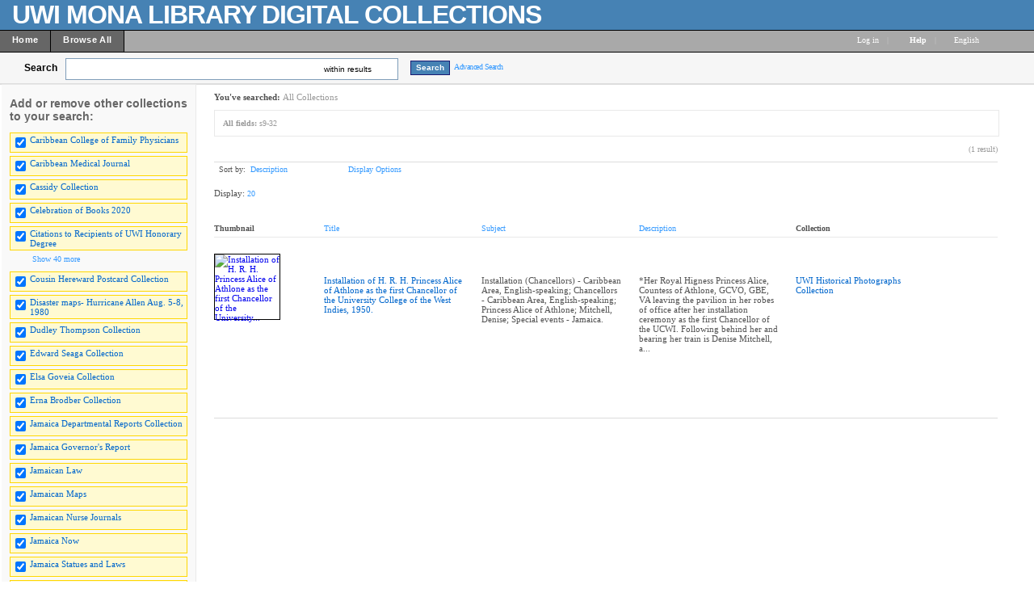

--- FILE ---
content_type: text/html; charset=UTF-8
request_url: http://contentdm64-srv.uwimona.edu.jm/cdm/search/searchterm/s9-32/mode/any/order/descri/ad/desc
body_size: 155190
content:

<!DOCTYPE html PUBLIC "-//W3C//DTD XHTML 1.0 Transitional//EN" "http://www.w3.org/TR/xhtml1/DTD/xhtml1-transitional.dtd">

<html xmlns="http://www.w3.org/1999/xhtml"
      xmlns:og="http://ogp.me/ns#" class="no-js">
<!-- CONTENTdm Version 6.10.0.473s/6.10.0.918w (c) OCLC 2011-2026. All Rights Reserved. //--><!-- dmQuery/all/CISOSEARCHALL^s9-32^any^and/title!subjec!descri/descri!reverse/20/1/1/0/0/subjec!creato!date!format!audien,11/0/0/xml --><!-- /!/search?query=+%28ft%3As9-32%29 and (za:f3 or za:"3.17.68.101")&group=$group.pa.cp<ITEM><DB>$pa</DB><KEY>$cp</KEY><SORT>$sort-$same.ci.cp.de</SORT></ITEM>&collection=/CCFP/,/CMJ/,/cassidy/,/hereward/,/jadismaps/,/dudleyT/,/ESawards/,/ElsaGoveia/,/Ernabrodber/,/Hd/,/JGReport/,/JNow/,/JLaw/,/JStatues/,/jamaicamaps/,/JNJ/,/liajabullet/,/letterbook/,/UWIhistory/,/mapsother/,/maroons/,/abeng/,/moko/,/publicopin/,/Spot/,/WIReview/,/PPot/,/PJPatterson/,/mapswiprobi/,/mapswirare/,/wimaps/,/RLCollectio/,/maismemo/,/RMaisPlays/,/RMPostcards/,/RogerMS/,/RMscrap/,/RMletters/,/Photographs/,/westindianj/,/WISports/,/mapswiins/,/WISCaides/,/Cbooks2020/,/JDReport/&suggest=0&facet=1&maxfacet=11&rsum=su:cr:da:fo:au:&facetinitial=su:cr:da:fo:au:&rankboost=&proximity=strict&priority=normal&unanchoredphrases=1&maxres=20&firstres=0&rform=/!/null.htm -->
<head>
  <meta http-equiv="Content-Type" content="text/html; charset=utf-8" />
      
  <title>Digital Collections  - UWI Mona Libraries</title>
 
    <meta property="og:title" content="Digital Collections  - UWI Mona Libraries" />
    <link rel="shortcut icon" type="image/x-icon" href="/ui/custom/default/collection/default/images/favicon.ico?version=1398708044" />
    
  
  <script>
    var cdmHttps = 'off';
    var cdmInsecureWebsitePort = '';
    var cdmSecureWebsitePort = '';
  </script>

       
  <style>
    .line_breaker, pre {
        white-space: pre;
        white-space: pre-wrap;
        white-space: pre-line;
        white-space: -pre-wrap;
        white-space: -o-pre-wrap;
        white-space: -moz-pre-wrap;
        white-space: -hp-pre-wrap;
        word-wrap: break-word;
    } 
  </style>    
  
  <link type="text/css" href="/ui/custom/default/collection/default/css/main.css?version=1686676304" rel="stylesheet" />
<link type="text/css" href="/utils/getstaticcontent/file/js~bt~jquery.bt.css/version/1312324912/type/stylesheet" rel="stylesheet" />
<link type="text/css" href="/utils/getstaticcontent/file/js~skins~tango~skin.css/version/1274393793/type/stylesheet" rel="stylesheet" />
<link type="text/css" href="/utils/getstaticcontent/file/js~skins~cdm~skin.css/version/1352153784/type/stylesheet" rel="stylesheet" />    
    
    
  <script src="/utils/getstaticcontent/file/js~jquery_1.7.2~jquery-1.7.2.js/version/1423203992/type/javascript"></script>
<script src="/utils/getstaticcontent/file/js~jquery_1.7.2~jquery-ui-1.8.20.js/version/1423204000/type/javascript"></script>
<script src="/utils/getstaticcontent/file/js~jquery-ui-togglebox.js/version/1423204023/type/javascript"></script>
<script src="/utils/getstaticcontent/file/js~jquery.hoverIntent.minified.js/version/1423204028/type/javascript"></script>
<script src="/utils/getstaticcontent/file/js~jquery.scrollTo-min.js/version/1423204024/type/javascript"></script>

<script src="/utils/getstaticcontent/file/js~default.js/version/1423204011/type/javascript"></script>
<script src="/utils/getstaticcontent/file/js~modernizr-2.6.3.js/version/1423204021/type/javascript"></script>
<!--[if lt IE 10]>
<script type="text/javascript" src="/utils/getstaticcontent/file/js~cdmOldInternetExplorerChecker.js/version/1423204021/type/javascript"></script>
<![endif]-->
<script src="/utils/getstaticcontent/file/js~bt~jquery.bt.min.js/version/1423203976/type/javascript"></script>
<script src="/utils/getstaticcontent/file/js~quickview.js/version/1423204028/type/javascript"></script>

<!--[if IE]>
<script type="text/javascript" src="/ui/cdm/default/collection/default/js/excanvas.compiled.js?version=1423204017"></script>
<![endif]-->  
    
    
      <script>
      //services_exclude: 'print'
      var addthis_config = {
            services_compact: 'delicious, digg, email, facebook, google, live, myspace, stumbleupon, twitter, twitthis, more',
            services_expanded: ''
      }
    </script>
               
</head>
<body>



   
    <div itemscope itemtype="http://schema.org/Thing">
  <meta itemprop="name" content="Digital Collections  - UWI Mona Libraries" />
    </div>
    <div class="skipnav"><a href="#firstSearchResultLink" title="Skip to main content" id="skip_nav">Skip to main content</a></div>
  <a name="top"></a>
  
<!-- HEADER -->
	<div id="headerWrapper" tabindex="1000">
    <p><img style="float: left; margin: 5px 10px 5px 5px; border: 0pt none;" src="/ui/cdm/default/collection/default/images/singlePixelTrans.gif" alt="" /></p>
<p><span style="font-size: xx-large; color: #ffffff;"><strong><span style="letter-spacing: -1px; font-family: arial,helvetica,sans-serif;">UWI MONA LIBRARY DIGITAL COLLECTIONS</span></strong></span></p>
    <span class="clear"></span>
	</div>

<!--  NAV_TOP -->
	<div id="nav_top">
		<div id="nav_top_left">
			<ul class="nav">
                  <li class="nav_li">
            <a tabindex="1001" id="nav_top_left_first_link" href="/cdm/"  >
              <div class="nav_top_left_text_container">Home</div>
            </a>
          </li>
                    <li class="nav_li">
            <a tabindex="1002"  href="/cdm/search/"  >
              <div class="nav_top_left_text_container">Browse All</div>
            </a>
          </li>
          					
			</ul>
		</div>

	<div id="nav_top_right">
         <ul class="nav">
	 				<li class="nav_li_right_1">
           <span>
                
		<span class="currentUser" id="currentUser"></span><a tabindex="1003" id="login_link" href="http://contentdm64-srv.uwimona.edu.jm/login/" data-analytics='{"category":"navigation","action":"click","label":"Log in link"}'>Log in</a>
                      </span>
                                    
				</li>

				<li class="nav_li_right_1 nav_top_right_divider">|</li>
                
				<li class="nav_li_right_1">
					<span class="icon_10 icon_nav_top_right ui-icon-help cdmHelpLink"></span><a tabindex="1004" class="cdmHelpLink" href="javascript:;" data-analytics='{"category":"navigation","action":"click","label":"Help link"}'><b>Help</b></a>
				</li>
                  <li class="nav_li_right_1 nav_top_right_divider">|</li>

          <li class="nav_li_right_1">
            <div id="nav_top_right_language_dd_link">
              <a tabindex="1005" href="javascript:;" id="nav_top_right_language_dd_link_text" data-analytics='{"category":"navigation","action":"open","label":"language selection menu"}'>
              English              </a><span class="icon_10 icon_nav_top_right ui-icon-triangle-1-s"></span>
            </div>
            <br />
            <div id="nav_top_right_language_dd_container">
              <div id="nav_top_right_language_dd_content">
                                  <div tabindex="1006" class="language_option cdm_selected_language" lang="en_US" data-analytics='{"category":"navigation","action":"click","label":"language: English"}'>English</div>
                                    <div tabindex="1007" class="language_option " lang="de" data-analytics='{"category":"navigation","action":"click","label":"language: Deutsch"}'>Deutsch</div>
                                    <div tabindex="1008" class="language_option " lang="es" data-analytics='{"category":"navigation","action":"click","label":"language: Español"}'>Español</div>
                                    <div tabindex="1009" class="language_option " lang="en_PIRATE" data-analytics='{"category":"navigation","action":"click","label":"language: Pirate English"}'>Pirate English</div>
                                    <div tabindex="1010" class="language_option " lang="ko" data-analytics='{"category":"navigation","action":"click","label":"language: 한국어 Korean"}'>한국어 Korean</div>
                                    <div tabindex="1011" class="language_option " lang="fr" data-analytics='{"category":"navigation","action":"click","label":"language: Français"}'>Français</div>
                                </div>
              <span class="clear"></span>
            </div>
            				</li>
			</ul>
		</div>
	</div>


<!-- SEARCH -->
	<div id="search">
		<div id="search_content" class="float_left">
			<div class="search_content_container float_left spaceMar5T">
				<label for="search_content_box" id="search_content_text">Search</label>
			</div>
			
      
        <div class="search_content_container search_results_btn_container spaceMar15R float_left">
          <ul class="search_results_list">
            <li class="float_left"><input tabindex="1" type="text" id="search_content_box" name="search_content_box" class="search_content_box_results" value="" autocomplete="off" data-analytics='{"category":"search","action":"return","label":"query"}' /></li>
            <li class="search_within_results_li">
              <input id="search_results_button_mode" type="hidden" value="results" />
              <input id="search_results_button_text_0" type="hidden" value="new search" />
              <input id="search_results_button_text_1" type="hidden" value="within results" />
              <a tabindex="2" href="javascript:;" id="search_results_dd_link" class="search_content_button_link" data-analytics='{"category":"search","action":"click","label":"within results link"}'>within results<span id="search_results_button_arrow" class="icon_10 icon_nav_top_left ui-icon-triangle-1-s"></span></a>
              <br /><br />
              <div id="search_results_dd_container"><br />
                <div id="search_results_dd_content">
                                      <div class="dd_option">
                      <a tabindex="3" sbm="0" class="dd_option_searchresults" href="javascript:;" data-analytics='{"category":"search","action":"click","label":"within results link: new search"}'>
                        new search                      </a>
                    </div>
                                        <div class="dd_option">
                      <a tabindex="4" sbm="1" class="dd_option_searchresults" href="javascript:;" data-analytics='{"category":"search","action":"click","label":"within results link: within results"}'>
                        within results                      </a>
                    </div>
                                    </div>
              </div>
            </li>
          </ul>
          <span class="clear"></span>
        </div>
        
          
              <input type="hidden" name="cdm_searchbox_mode" id="cdm_searchbox_mode" value="results" />
      <input type="hidden" name="searchterm" id="searchterm" value="s9-32" />
			<div class="search_content_container float_left" style="margin-top:3px;">
				<input tabindex="5" id="simple_search_button" class="search_content_button spaceMar15L" type="button" value="Search" data-analytics='{"category":"search","action":"click","label":"query"}' />
			</div>
			
		</div>
       <div class="search_content_container_advanced float_left ">
		  <a tabindex="6" href="javascript://;" id="search_content_adv_link" class="action_link_10" data-analytics='{"category":"advanced search","action":"toggle","label":"advanced-search-link"}'>Advanced Search</a>
    </div>
    <div id="search_content_close_icon" class="search_content_container_advanced cdm_hide float_left spaceMar5L">
      <span class="icon_16 ui-icon-circle-close"></span>
    </div>
    <span class="clear"></span>
    
          <input type="hidden" id="cdm_search_query" value="" />
      	</div>

	<div id="adv_search" >
		<div id="adv_search_content" class="float_left">
			<div id="adv_search_col_1">
				<span class="find_results_with_heading">Find results with:</span>
        <div id="adv_search_error" style="display:none;height:24px;width:500px;" class="float_left spacePad10T spacePad10L spaceMar10L ui-state-error ui-corner-all"><span class="icon_10 ui-icon-alert"></span>error div</div>
        <span class="clear"></span>
        <ul style="float:left;padding:0;margin:0;margin-bottom:15px;list-style-type:none;" id="adv_search_query_builder_list"></ul>
        <span class="clear"></span>
        <div><a id="adv_search_add_field_link" class="action_link_10 adv_search_add_field_link_disabled" href="javascript://">Add another field</a></div>
        <span class="clear"></span>
        <!-- advancedSearchByDateEnabled -->

                  <div id="adv_search_col_1_bottom" class="spaceMar10T">
            <span id="icon_adv_search_datearrow" class="icon_10 icon_adv_search ui-icon-triangle-1-e"></span>
            <span class="icon_10 icon_adv_search ui-icon-calendar"></span>
            <a id="adv_search_by_date_link" class="action_link_10" href="javascript://" data-analytics='{"category":"advanced search","action":"toggle","label":"search-by-date-link"}'>Search by date</a>
            <div id="adv_search_by_date_container" class="spaceMar10T">
              <ul id="adv_search_datepicker_list" style="list-style-type:none;padding:0;margin:0;">
                <li class="float_left">
                  <label for="adv_search_date_range">Search by date:</label>
                  <select id="adv_search_date_range" class="adv_search_date_range">
                    <option value="from" selected="selected">from</option>
                    <option value="after">after</option>
                    <option value="before">before</option>
                    <option value="on">on</option>
                  </select>
                </li>
                <li class="float_left spaceMar15L"><label for="datepicker1">from:</label><input type="text" id="datepicker1" class="datestring" value="mm/dd/yyyy" /></li>
                <li class="float_left spaceMar15L spacePad5"><span id="datepickerTo">to</span></li>
                <li class="float_left spaceMar15L"><label for="datepicker2">to:</label><input type="text" id="datepicker2" class="datestring" value="mm/dd/yyyy" /></li>
              </ul>
              <span class="clear"></span>
            </div>
          </div>
                <span class="clear"></span>
        <div class="spaceMar15R spaceMar15T float_left"><input id="advanced_search_button" class="search_content_button" type="button" value="Search" data-analytics='{"category":"advanced search","action":"click","label":"search-button"}' /></div>
        <div class="spaceMar15R spaceMar15T float_left"><input id="advanced_search_clearall" class="search_content_button" type="button" value="Clear All" data-analytics='{"category":"advanced search","action":"click","label":"clear-all-button"}' /></div>
        <span class="clear"></span>
			</div>
		</div>
		<div id="adv_search_col_2">
      <span class="search_collections_heading">Searching collections:</span>
			<ul id="advsearchCollectionList" class="cdm_style">
        			</ul>
                <div id="advsearchAllMoreText" class="spaceMar10B light_gray_text">All Collections</div>
                <span class="clear"></span>
			
            
      <div><a id="advanced_max_collections_link" class="action_link_10" href="javascript://" data-analytics='{"category":"advanced search","action":"open","label":"Add or remove collections popup"}'>
        
              Add or remove collections              
      </a></div>
		</div>
		<span class="clear"></span>
  </div>
	
<!-- BEGIN TOP CONTENT -->
	<div id="top_content">
			<div id="results_tn_wrapper">

    <div id="results_tn_col1">

		<h2 class="cdm_style">Add or remove other collections to your search:</h2><br /><br />

			<div>
                  <div class="results_tn_collection_box results_tn_collection_box_checked">
            <table><tr>
              <td><input tabindex="650" type="checkbox" checked='checked' coll="rmcoll/CCFP" tc="CCFP" name="CCFP" class="all_collections_checkbox" /></td>
              <td><label for="rmcoll/CCFP"><a tabindex="651" href="javascript://" coll="rmcoll/CCFP" id="rmcoll/CCFP" class="body_link_11 results_tn_collection_box_inner1 all_collections_checkbox" tc="CCFP">Caribbean College of Family Physicians</a></label></td>
            </tr></table>
          </div>
                    <div class="results_tn_collection_box results_tn_collection_box_checked">
            <table><tr>
              <td><input tabindex="652" type="checkbox" checked='checked' coll="rmcoll/CMJ" tc="CMJ" name="CMJ" class="all_collections_checkbox" /></td>
              <td><label for="rmcoll/CMJ"><a tabindex="653" href="javascript://" coll="rmcoll/CMJ" id="rmcoll/CMJ" class="body_link_11 results_tn_collection_box_inner1 all_collections_checkbox" tc="CMJ">Caribbean Medical Journal</a></label></td>
            </tr></table>
          </div>
                    <div class="results_tn_collection_box results_tn_collection_box_checked">
            <table><tr>
              <td><input tabindex="654" type="checkbox" checked='checked' coll="rmcoll/cassidy" tc="cassidy" name="cassidy" class="all_collections_checkbox" /></td>
              <td><label for="rmcoll/cassidy"><a tabindex="655" href="javascript://" coll="rmcoll/cassidy" id="rmcoll/cassidy" class="body_link_11 results_tn_collection_box_inner1 all_collections_checkbox" tc="cassidy">Cassidy Collection</a></label></td>
            </tr></table>
          </div>
                    <div class="results_tn_collection_box results_tn_collection_box_checked">
            <table><tr>
              <td><input tabindex="656" type="checkbox" checked='checked' coll="rmcoll/Cbooks2020" tc="Cbooks2020" name="Cbooks2020" class="all_collections_checkbox" /></td>
              <td><label for="rmcoll/Cbooks2020"><a tabindex="657" href="javascript://" coll="rmcoll/Cbooks2020" id="rmcoll/Cbooks2020" class="body_link_11 results_tn_collection_box_inner1 all_collections_checkbox" tc="Cbooks2020">Celebration of Books 2020</a></label></td>
            </tr></table>
          </div>
                    <div class="results_tn_collection_box results_tn_collection_box_checked">
            <table><tr>
              <td><input tabindex="658" type="checkbox" checked='checked' coll="rmcoll/Hd" tc="Hd" name="Hd" class="all_collections_checkbox" /></td>
              <td><label for="rmcoll/Hd"><a tabindex="659" href="javascript://" coll="rmcoll/Hd" id="rmcoll/Hd" class="body_link_11 results_tn_collection_box_inner1 all_collections_checkbox" tc="Hd">Citations to Recipients of UWI Honorary Degree</a></label></td>
            </tr></table>
          </div>
          				
			</div>

                <div id="results_tn_collection_show_more_link_container">
                          <a tabindex="660" id="max_collections_link" href="javascript://" class="action_link_10">
                            <span class="icon_10 ui-icon-circlesmall-plus"></span>Show 40 more            </a>
          </div>
          <div id="results_tn_collection_show_more_container">
                          <div class="results_tn_collection_box results_tn_collection_box_checked">
                <table><tr>
                <td><input tabindex="661" type="checkbox" checked='checked' coll="rmcoll/hereward" tc="hereward" name="hereward" class="all_collections_checkbox" /></td>
                <td><a tabindex="662" href="javascript://"  coll="rmcoll/hereward" class="body_link_11 results_tn_collection_box_inner1 all_collections_checkbox" tc="hereward">Cousin Hereward Postcard Collection</a></td>
                </tr></table>
              </div>
                            <div class="results_tn_collection_box results_tn_collection_box_checked">
                <table><tr>
                <td><input tabindex="663" type="checkbox" checked='checked' coll="rmcoll/jadismaps" tc="jadismaps" name="jadismaps" class="all_collections_checkbox" /></td>
                <td><a tabindex="664" href="javascript://"  coll="rmcoll/jadismaps" class="body_link_11 results_tn_collection_box_inner1 all_collections_checkbox" tc="jadismaps">Disaster maps- Hurricane Allen Aug. 5-8, 1980</a></td>
                </tr></table>
              </div>
                            <div class="results_tn_collection_box results_tn_collection_box_checked">
                <table><tr>
                <td><input tabindex="665" type="checkbox" checked='checked' coll="rmcoll/dudleyT" tc="dudleyT" name="dudleyT" class="all_collections_checkbox" /></td>
                <td><a tabindex="666" href="javascript://"  coll="rmcoll/dudleyT" class="body_link_11 results_tn_collection_box_inner1 all_collections_checkbox" tc="dudleyT">Dudley Thompson Collection</a></td>
                </tr></table>
              </div>
                            <div class="results_tn_collection_box results_tn_collection_box_checked">
                <table><tr>
                <td><input tabindex="667" type="checkbox" checked='checked' coll="rmcoll/ESawards" tc="ESawards" name="ESawards" class="all_collections_checkbox" /></td>
                <td><a tabindex="668" href="javascript://"  coll="rmcoll/ESawards" class="body_link_11 results_tn_collection_box_inner1 all_collections_checkbox" tc="ESawards">Edward Seaga Collection</a></td>
                </tr></table>
              </div>
                            <div class="results_tn_collection_box results_tn_collection_box_checked">
                <table><tr>
                <td><input tabindex="669" type="checkbox" checked='checked' coll="rmcoll/ElsaGoveia" tc="ElsaGoveia" name="ElsaGoveia" class="all_collections_checkbox" /></td>
                <td><a tabindex="670" href="javascript://"  coll="rmcoll/ElsaGoveia" class="body_link_11 results_tn_collection_box_inner1 all_collections_checkbox" tc="ElsaGoveia">Elsa Goveia Collection</a></td>
                </tr></table>
              </div>
                            <div class="results_tn_collection_box results_tn_collection_box_checked">
                <table><tr>
                <td><input tabindex="671" type="checkbox" checked='checked' coll="rmcoll/Ernabrodber" tc="Ernabrodber" name="Ernabrodber" class="all_collections_checkbox" /></td>
                <td><a tabindex="672" href="javascript://"  coll="rmcoll/Ernabrodber" class="body_link_11 results_tn_collection_box_inner1 all_collections_checkbox" tc="Ernabrodber">Erna Brodber Collection</a></td>
                </tr></table>
              </div>
                            <div class="results_tn_collection_box results_tn_collection_box_checked">
                <table><tr>
                <td><input tabindex="673" type="checkbox" checked='checked' coll="rmcoll/JDReport" tc="JDReport" name="JDReport" class="all_collections_checkbox" /></td>
                <td><a tabindex="674" href="javascript://"  coll="rmcoll/JDReport" class="body_link_11 results_tn_collection_box_inner1 all_collections_checkbox" tc="JDReport">Jamaica Departmental Reports Collection</a></td>
                </tr></table>
              </div>
                            <div class="results_tn_collection_box results_tn_collection_box_checked">
                <table><tr>
                <td><input tabindex="675" type="checkbox" checked='checked' coll="rmcoll/JGReport" tc="JGReport" name="JGReport" class="all_collections_checkbox" /></td>
                <td><a tabindex="676" href="javascript://"  coll="rmcoll/JGReport" class="body_link_11 results_tn_collection_box_inner1 all_collections_checkbox" tc="JGReport">Jamaica Governor's  Report</a></td>
                </tr></table>
              </div>
                            <div class="results_tn_collection_box results_tn_collection_box_checked">
                <table><tr>
                <td><input tabindex="677" type="checkbox" checked='checked' coll="rmcoll/JLaw" tc="JLaw" name="JLaw" class="all_collections_checkbox" /></td>
                <td><a tabindex="678" href="javascript://"  coll="rmcoll/JLaw" class="body_link_11 results_tn_collection_box_inner1 all_collections_checkbox" tc="JLaw">Jamaican Law</a></td>
                </tr></table>
              </div>
                            <div class="results_tn_collection_box results_tn_collection_box_checked">
                <table><tr>
                <td><input tabindex="679" type="checkbox" checked='checked' coll="rmcoll/jamaicamaps" tc="jamaicamaps" name="jamaicamaps" class="all_collections_checkbox" /></td>
                <td><a tabindex="680" href="javascript://"  coll="rmcoll/jamaicamaps" class="body_link_11 results_tn_collection_box_inner1 all_collections_checkbox" tc="jamaicamaps">Jamaican Maps</a></td>
                </tr></table>
              </div>
                            <div class="results_tn_collection_box results_tn_collection_box_checked">
                <table><tr>
                <td><input tabindex="681" type="checkbox" checked='checked' coll="rmcoll/JNJ" tc="JNJ" name="JNJ" class="all_collections_checkbox" /></td>
                <td><a tabindex="682" href="javascript://"  coll="rmcoll/JNJ" class="body_link_11 results_tn_collection_box_inner1 all_collections_checkbox" tc="JNJ">Jamaican Nurse Journals</a></td>
                </tr></table>
              </div>
                            <div class="results_tn_collection_box results_tn_collection_box_checked">
                <table><tr>
                <td><input tabindex="683" type="checkbox" checked='checked' coll="rmcoll/JNow" tc="JNow" name="JNow" class="all_collections_checkbox" /></td>
                <td><a tabindex="684" href="javascript://"  coll="rmcoll/JNow" class="body_link_11 results_tn_collection_box_inner1 all_collections_checkbox" tc="JNow">Jamaica Now</a></td>
                </tr></table>
              </div>
                            <div class="results_tn_collection_box results_tn_collection_box_checked">
                <table><tr>
                <td><input tabindex="685" type="checkbox" checked='checked' coll="rmcoll/JStatues" tc="JStatues" name="JStatues" class="all_collections_checkbox" /></td>
                <td><a tabindex="686" href="javascript://"  coll="rmcoll/JStatues" class="body_link_11 results_tn_collection_box_inner1 all_collections_checkbox" tc="JStatues">Jamaica Statues and Laws</a></td>
                </tr></table>
              </div>
                            <div class="results_tn_collection_box results_tn_collection_box_checked">
                <table><tr>
                <td><input tabindex="687" type="checkbox" checked='checked' coll="rmcoll/liajabullet" tc="liajabullet" name="liajabullet" class="all_collections_checkbox" /></td>
                <td><a tabindex="688" href="javascript://"  coll="rmcoll/liajabullet" class="body_link_11 results_tn_collection_box_inner1 all_collections_checkbox" tc="liajabullet">JLA-LIAJA Bulletins</a></td>
                </tr></table>
              </div>
                            <div class="results_tn_collection_box results_tn_collection_box_checked">
                <table><tr>
                <td><input tabindex="689" type="checkbox" checked='checked' coll="rmcoll/letterbook" tc="letterbook" name="letterbook" class="all_collections_checkbox" /></td>
                <td><a tabindex="690" href="javascript://"  coll="rmcoll/letterbook" class="body_link_11 results_tn_collection_box_inner1 all_collections_checkbox" tc="letterbook">letterbook</a></td>
                </tr></table>
              </div>
                            <div class="results_tn_collection_box results_tn_collection_box_checked">
                <table><tr>
                <td><input tabindex="691" type="checkbox" checked='checked' coll="rmcoll/UWIhistory" tc="UWIhistory" name="UWIhistory" class="all_collections_checkbox" /></td>
                <td><a tabindex="692" href="javascript://"  coll="rmcoll/UWIhistory" class="body_link_11 results_tn_collection_box_inner1 all_collections_checkbox" tc="UWIhistory">Making of The University of the West Indies</a></td>
                </tr></table>
              </div>
                            <div class="results_tn_collection_box results_tn_collection_box_checked">
                <table><tr>
                <td><input tabindex="693" type="checkbox" checked='checked' coll="rmcoll/mapsother" tc="mapsother" name="mapsother" class="all_collections_checkbox" /></td>
                <td><a tabindex="694" href="javascript://"  coll="rmcoll/mapsother" class="body_link_11 results_tn_collection_box_inner1 all_collections_checkbox" tc="mapsother">Maps, Other</a></td>
                </tr></table>
              </div>
                            <div class="results_tn_collection_box results_tn_collection_box_checked">
                <table><tr>
                <td><input tabindex="695" type="checkbox" checked='checked' coll="rmcoll/maroons" tc="maroons" name="maroons" class="all_collections_checkbox" /></td>
                <td><a tabindex="696" href="javascript://"  coll="rmcoll/maroons" class="body_link_11 results_tn_collection_box_inner1 all_collections_checkbox" tc="maroons">Maroons Collection</a></td>
                </tr></table>
              </div>
                            <div class="results_tn_collection_box results_tn_collection_box_checked">
                <table><tr>
                <td><input tabindex="697" type="checkbox" checked='checked' coll="rmcoll/abeng" tc="abeng" name="abeng" class="all_collections_checkbox" /></td>
                <td><a tabindex="698" href="javascript://"  coll="rmcoll/abeng" class="body_link_11 results_tn_collection_box_inner1 all_collections_checkbox" tc="abeng">Newspapers - Abeng</a></td>
                </tr></table>
              </div>
                            <div class="results_tn_collection_box results_tn_collection_box_checked">
                <table><tr>
                <td><input tabindex="699" type="checkbox" checked='checked' coll="rmcoll/moko" tc="moko" name="moko" class="all_collections_checkbox" /></td>
                <td><a tabindex="700" href="javascript://"  coll="rmcoll/moko" class="body_link_11 results_tn_collection_box_inner1 all_collections_checkbox" tc="moko">Newspapers - Moko</a></td>
                </tr></table>
              </div>
                            <div class="results_tn_collection_box results_tn_collection_box_checked">
                <table><tr>
                <td><input tabindex="701" type="checkbox" checked='checked' coll="rmcoll/publicopin" tc="publicopin" name="publicopin" class="all_collections_checkbox" /></td>
                <td><a tabindex="702" href="javascript://"  coll="rmcoll/publicopin" class="body_link_11 results_tn_collection_box_inner1 all_collections_checkbox" tc="publicopin">Newspapers - Public Opinion</a></td>
                </tr></table>
              </div>
                            <div class="results_tn_collection_box results_tn_collection_box_checked">
                <table><tr>
                <td><input tabindex="703" type="checkbox" checked='checked' coll="rmcoll/Spot" tc="Spot" name="Spot" class="all_collections_checkbox" /></td>
                <td><a tabindex="704" href="javascript://"  coll="rmcoll/Spot" class="body_link_11 results_tn_collection_box_inner1 all_collections_checkbox" tc="Spot">Newspapers - Spotlight</a></td>
                </tr></table>
              </div>
                            <div class="results_tn_collection_box results_tn_collection_box_checked">
                <table><tr>
                <td><input tabindex="705" type="checkbox" checked='checked' coll="rmcoll/WIReview" tc="WIReview" name="WIReview" class="all_collections_checkbox" /></td>
                <td><a tabindex="706" href="javascript://"  coll="rmcoll/WIReview" class="body_link_11 results_tn_collection_box_inner1 all_collections_checkbox" tc="WIReview">Newspapers - West Indian Review</a></td>
                </tr></table>
              </div>
                            <div class="results_tn_collection_box results_tn_collection_box_checked">
                <table><tr>
                <td><input tabindex="707" type="checkbox" checked='checked' coll="rmcoll/PPot" tc="PPot" name="PPot" class="all_collections_checkbox" /></td>
                <td><a tabindex="708" href="javascript://"  coll="rmcoll/PPot" class="body_link_11 results_tn_collection_box_inner1 all_collections_checkbox" tc="PPot">Pepperpot</a></td>
                </tr></table>
              </div>
                            <div class="results_tn_collection_box results_tn_collection_box_checked">
                <table><tr>
                <td><input tabindex="709" type="checkbox" checked='checked' coll="rmcoll/PJPatterson" tc="PJPatterson" name="PJPatterson" class="all_collections_checkbox" /></td>
                <td><a tabindex="710" href="javascript://"  coll="rmcoll/PJPatterson" class="body_link_11 results_tn_collection_box_inner1 all_collections_checkbox" tc="PJPatterson">Percival J. Patterson Collection</a></td>
                </tr></table>
              </div>
                            <div class="results_tn_collection_box results_tn_collection_box_checked">
                <table><tr>
                <td><input tabindex="711" type="checkbox" checked='checked' coll="rmcoll/mapswiprobi" tc="mapswiprobi" name="mapswiprobi" class="all_collections_checkbox" /></td>
                <td><a tabindex="712" href="javascript://"  coll="rmcoll/mapswiprobi" class="body_link_11 results_tn_collection_box_inner1 all_collections_checkbox" tc="mapswiprobi">Probyn Marsh Map Collection</a></td>
                </tr></table>
              </div>
                            <div class="results_tn_collection_box results_tn_collection_box_checked">
                <table><tr>
                <td><input tabindex="713" type="checkbox" checked='checked' coll="rmcoll/mapswirare" tc="mapswirare" name="mapswirare" class="all_collections_checkbox" /></td>
                <td><a tabindex="714" href="javascript://"  coll="rmcoll/mapswirare" class="body_link_11 results_tn_collection_box_inner1 all_collections_checkbox" tc="mapswirare">Rare maps - Island A - Z</a></td>
                </tr></table>
              </div>
                            <div class="results_tn_collection_box results_tn_collection_box_checked">
                <table><tr>
                <td><input tabindex="715" type="checkbox" checked='checked' coll="rmcoll/wimaps" tc="wimaps" name="wimaps" class="all_collections_checkbox" /></td>
                <td><a tabindex="716" href="javascript://"  coll="rmcoll/wimaps" class="body_link_11 results_tn_collection_box_inner1 all_collections_checkbox" tc="wimaps">Rare maps - West Indies</a></td>
                </tr></table>
              </div>
                            <div class="results_tn_collection_box results_tn_collection_box_checked">
                <table><tr>
                <td><input tabindex="717" type="checkbox" checked='checked' coll="rmcoll/maismemo" tc="maismemo" name="maismemo" class="all_collections_checkbox" /></td>
                <td><a tabindex="718" href="javascript://"  coll="rmcoll/maismemo" class="body_link_11 results_tn_collection_box_inner1 all_collections_checkbox" tc="maismemo">Roger Mais Collection - Memorabilia</a></td>
                </tr></table>
              </div>
                            <div class="results_tn_collection_box results_tn_collection_box_checked">
                <table><tr>
                <td><input tabindex="719" type="checkbox" checked='checked' coll="rmcoll/RMaisPlays" tc="RMaisPlays" name="RMaisPlays" class="all_collections_checkbox" /></td>
                <td><a tabindex="720" href="javascript://"  coll="rmcoll/RMaisPlays" class="body_link_11 results_tn_collection_box_inner1 all_collections_checkbox" tc="RMaisPlays">Roger Mais Collection - Plays</a></td>
                </tr></table>
              </div>
                            <div class="results_tn_collection_box results_tn_collection_box_checked">
                <table><tr>
                <td><input tabindex="721" type="checkbox" checked='checked' coll="rmcoll/RMPostcards" tc="RMPostcards" name="RMPostcards" class="all_collections_checkbox" /></td>
                <td><a tabindex="722" href="javascript://"  coll="rmcoll/RMPostcards" class="body_link_11 results_tn_collection_box_inner1 all_collections_checkbox" tc="RMPostcards">Roger Mais Collection - Postcards</a></td>
                </tr></table>
              </div>
                            <div class="results_tn_collection_box results_tn_collection_box_checked">
                <table><tr>
                <td><input tabindex="723" type="checkbox" checked='checked' coll="rmcoll/RMscrap" tc="RMscrap" name="RMscrap" class="all_collections_checkbox" /></td>
                <td><a tabindex="724" href="javascript://"  coll="rmcoll/RMscrap" class="body_link_11 results_tn_collection_box_inner1 all_collections_checkbox" tc="RMscrap">Roger Mais Collection - Scrapbook</a></td>
                </tr></table>
              </div>
                            <div class="results_tn_collection_box results_tn_collection_box_checked">
                <table><tr>
                <td><input tabindex="725" type="checkbox" checked='checked' coll="rmcoll/RogerMS" tc="RogerMS" name="RogerMS" class="all_collections_checkbox" /></td>
                <td><a tabindex="726" href="javascript://"  coll="rmcoll/RogerMS" class="body_link_11 results_tn_collection_box_inner1 all_collections_checkbox" tc="RogerMS">Roger Mais Collection - Short Stories & Articles</a></td>
                </tr></table>
              </div>
                            <div class="results_tn_collection_box results_tn_collection_box_checked">
                <table><tr>
                <td><input tabindex="727" type="checkbox" checked='checked' coll="rmcoll/RMletters" tc="RMletters" name="RMletters" class="all_collections_checkbox" /></td>
                <td><a tabindex="728" href="javascript://"  coll="rmcoll/RMletters" class="body_link_11 results_tn_collection_box_inner1 all_collections_checkbox" tc="RMletters">Roger Mais Letters</a></td>
                </tr></table>
              </div>
                            <div class="results_tn_collection_box results_tn_collection_box_checked">
                <table><tr>
                <td><input tabindex="729" type="checkbox" checked='checked' coll="rmcoll/RLCollectio" tc="RLCollectio" name="RLCollectio" class="all_collections_checkbox" /></td>
                <td><a tabindex="730" href="javascript://"  coll="rmcoll/RLCollectio" class="body_link_11 results_tn_collection_box_inner1 all_collections_checkbox" tc="RLCollectio">Rupert Lewis Collection</a></td>
                </tr></table>
              </div>
                            <div class="results_tn_collection_box results_tn_collection_box_checked">
                <table><tr>
                <td><input tabindex="731" type="checkbox" checked='checked' coll="rmcoll/Photographs" tc="Photographs" name="Photographs" class="all_collections_checkbox" /></td>
                <td><a tabindex="732" href="javascript://"  coll="rmcoll/Photographs" class="body_link_11 results_tn_collection_box_inner1 all_collections_checkbox" tc="Photographs">UWI Historical Photographs Collection</a></td>
                </tr></table>
              </div>
                            <div class="results_tn_collection_box results_tn_collection_box_checked">
                <table><tr>
                <td><input tabindex="733" type="checkbox" checked='checked' coll="rmcoll/westindianj" tc="westindianj" name="westindianj" class="all_collections_checkbox" /></td>
                <td><a tabindex="734" href="javascript://"  coll="rmcoll/westindianj" class="body_link_11 results_tn_collection_box_inner1 all_collections_checkbox" tc="westindianj">West Indian Journey of a 1961 undergraduate</a></td>
                </tr></table>
              </div>
                            <div class="results_tn_collection_box results_tn_collection_box_checked">
                <table><tr>
                <td><input tabindex="735" type="checkbox" checked='checked' coll="rmcoll/WISports" tc="WISports" name="WISports" class="all_collections_checkbox" /></td>
                <td><a tabindex="736" href="javascript://"  coll="rmcoll/WISports" class="body_link_11 results_tn_collection_box_inner1 all_collections_checkbox" tc="WISports">West Indian Sportsman</a></td>
                </tr></table>
              </div>
                            <div class="results_tn_collection_box results_tn_collection_box_checked">
                <table><tr>
                <td><input tabindex="737" type="checkbox" checked='checked' coll="rmcoll/mapswiins" tc="mapswiins" name="mapswiins" class="all_collections_checkbox" /></td>
                <td><a tabindex="738" href="javascript://"  coll="rmcoll/mapswiins" class="body_link_11 results_tn_collection_box_inner1 all_collections_checkbox" tc="mapswiins">West Indies Insurance Maps</a></td>
                </tr></table>
              </div>
                            <div class="results_tn_collection_box results_tn_collection_box_checked">
                <table><tr>
                <td><input tabindex="739" type="checkbox" checked='checked' coll="rmcoll/WISCaides" tc="WISCaides" name="WISCaides" class="all_collections_checkbox" /></td>
                <td><a tabindex="740" href="javascript://"  coll="rmcoll/WISCaides" class="body_link_11 results_tn_collection_box_inner1 all_collections_checkbox" tc="WISCaides">WISC Finding Aides</a></td>
                </tr></table>
              </div>
                          <div id="results_tn_collection_hide_more_link_container">
              <a tabindex="741" id="results_tn_collection_hide_more_link" href="javascript://" class="action_link_10">
                <span class="icon_10 ui-icon-circlesmall-plus"></span>Hide              </a>
            </div>
          </div>
              <input type="hidden" id="cdm_hiddenCollectionsInSearch" value="0" />
			<div style="height:10px;"></div>



            <span class="clear"></span>
		</div>    <!-- removed column to helper -->

			<div id="results_tn_col2">
			<div class="float_left body_text_10">
				<h1 class="searchResultsHeading">You've searched: <span class="searchResultsHeadingSubText">All Collections</span></h1>
			</div>
			
			
              <span class="clear"></span>
        <div class="float_left spaceMar10T spaceMar10B spacePad5T spacePad5B spacePadBT body_text_10" style="width:100%;min-width:645px;float:left;border: 1px solid #E9E9E9;">
          <ul style="list-style-type:none;margin: 0;padding:0;">
                            <li class="float_left spaceMar10L spaceMar5T spaceMar5B">
                  <span class="bold">All fields:</span>
                  s9-32<span tabindex="15" searchterm="searchquery_0" class="search_term_remover icon_10 icon_drop_down ui-icon-close"></span>
                  <span class="bold">
                                    </span>
                  <input type="hidden" id="searchquery_0" value="CISOSEARCHALL^s9-32^any^and" />
                </li>
                          </ul>
        </div>
        	  
		  
      <span class="clear"></span>
			<div class="float_right body_text_10">
				(1 result)
			</div>
			<br /><br />

	<!-- LINK_BAR -->
      
      <div id="link_bar_search">
				<div id="link_bar_content" class="link_bar_content_results">

					<div id="link_bar_container">

						<img alt="" src="/utils/getstaticcontent/file/images~univ_pg_control_sep.png/type/pngimage" class="link_bar_sep" />
            			                <div class="link_bar_link" style="height:20px;">
                Sort by:
                <a tabindex="16" id="search_sort_by_dd_link" href="javascript://" class="action_link_10">
                  Description<span class="icon_10 icon_drop_down ui-icon-triangle-1-s"></span></a>

                <br /><br /><br />
                <div id="search_sort_by_dd_container">
                  <div id="search_sort_by_dd_content">
                                          <div tabindex="17" class="dd_option" orderby="order/nosort">
                          <span class="body_link_11">
                          Relevance                        </span>
                      </div>
                                            <div tabindex="18" class="dd_option" orderby="order/title">
                          <span class="body_link_11">
                          Title                        </span>
                      </div>
                                            <div tabindex="19" class="dd_option" orderby="order/subjec">
                          <span class="body_link_11">
                          Subject                        </span>
                      </div>
                                            <div tabindex="20" class="dd_option" orderby="order/descri/ad/asc">
                          <span class="body_link_11">
                          Description                        </span>
                      </div>
                                            <div tabindex="21" class="dd_option" orderby="order/creato">
                          <span class="body_link_11">
                          Creator                        </span>
                      </div>
                                        </div>
                  <span class="clear"></span>
                </div>
              </div>
			  
			  			                <img alt="" src="/utils/getstaticcontent/file/images~univ_pg_control_sep.png/type/pngimage" class="link_bar_sep" />
			                <div id="display_options_link" class="link_bar_link" style="padding:3px 4px 0 5px;">
                <a tabindex="22" href="javascript://" class="action_link_10">
                  <span class="icon_10 ui-icon-image"></span>Display Options                </a>
              </div>
			  			  
            		<img alt="" src="/utils/getstaticcontent/file/images~univ_pg_control_sep.png/type/pngimage" class="link_bar_sep float_right" />
            					</div><!-- end link bar container -->
          <span class="clear"></span>
				</div>
			</div>			


			<br />
			Display:
			<a tabindex="50" id="search_display_dd_link" href="javascript://" class="action_link_10">
				20<span class="icon_10 icon_drop_down ui-icon-triangle-1-s"></span>
			</a>
      <br /><br />
      <div id="search_display_dd_container"><br />
	      <div id="search_display_dd_content">
                      <div tabindex="51" class="dd_option" display="display/20">
              <a tabindex="-1" href="javascript:;">
                20              </a>
            </div>
                        <div tabindex="52" class="dd_option" display="display/50">
              <a tabindex="-1" href="javascript:;">
                50              </a>
            </div>
                        <div tabindex="53" class="dd_option" display="display/100">
              <a tabindex="-1" href="javascript:;">
                100              </a>
            </div>
                        <div tabindex="54" class="dd_option" display="display/200">
              <a tabindex="-1" href="javascript:;">
                200              </a>
            </div>
            				</div>
				<span class="clear"></span>
			</div>			
			
      <div id="cdmResultsGridView">
        <ul id="cdmResultsGridList">
          <li class="listItem listItemColumnHeaders">
            <ul>
              
                              <li class="cdmResultsGridItemImgHeader  cdmResultsGridHeading float_left">
                  Thumbnail                </li>
                                <li class="cdmResultsGridItemTextHeader  cdmResultsGridHeading float_left">
                                      <a tabindex="55" class="action_link_10" href="/cdm/search/searchterm/s9-32/mode/any/order/title">
                    Title</a>                </li>
                                <li class="cdmResultsGridItemTextHeader  cdmResultsGridHeading float_left">
                                      <a tabindex="56" class="action_link_10" href="/cdm/search/searchterm/s9-32/mode/any/order/subjec">
                    Subject</a>                </li>
                                <li class="cdmResultsGridItemTextHeader  cdmResultsGridHeading float_left">
                                      <a tabindex="57" class="action_link_10" href="/cdm/search/searchterm/s9-32/mode/any/order/descri/ad/asc">
                    Description                    <span class="icon_10 icon_adv_search ui-icon-triangle-1-s"></span>
                    </a>                </li>
                                <li class="cdmResultsGridItemTextHeader  cdmResultsGridHeading float_left">
                  Collection                </li>
                             </ul>
             <span class="clear"></span>
          </li>

                          <li class="listItem">
                  <ul>
                                          <li class="cdmResultsGridItemImg float_left " style="position:relative;">
                                                <span class="float_left " >
                        <a tabindex="58" href="/cdm/singleitem/collection/Photographs/id/486/rec/1" item_id="486" itemcoll="/Photographs" >
						                                          <img class="results_tn_img" alt="Installation of H. R. H. Princess Alice of Athlone as the first Chancellor of the University..." src="/utils/getthumbnail/collection/Photographs/id/486" item_id="486" itemcoll="/Photographs" />
						                                          </a><br />
                        </span>
						                                        <!--span  tabindex="59" id="result_1" class="results_tn_icon_favs_link icon_10 icon_fav_link_off ui-icon-folder-open under_construction_link" title="Add to favorites"></span-->
						                <br/>
						                                      </li>
                                              <li class="cdmResultsGridItemText float_left line_breaker " style="position: relative;">
                                                                                    <div class="marginTopTextAdjuster"><a tabindex="60" href="/cdm/singleitem/collection/Photographs/id/486/rec/1" id="firstSearchResultLink" item_id="486" itemcoll="/Photographs" class="body_link_11">Installation of H. R. H. Princess Alice of Athlone as the first Chancellor of the University College of the West Indies, 1950.</a></div>    
                                                      </li>
                                                <li class="cdmResultsGridItemText float_left line_breaker " style="position: relative;">
                                                      <div class="marginTopTextAdjuster">Installation (Chancellors) - Caribbean Area, English-speaking; Chancellors - Caribbean Area, English-speaking; Princess Alice of Athlone; Mitchell, Denise; Special events - Jamaica.</div>                        </li>
                                                <li class="cdmResultsGridItemText float_left line_breaker " style="position: relative;">
                                                      <div class="marginTopTextAdjuster">*Her Royal Higness Princess Alice, Countess of Athlone, GCVO, GBE, VA leaving the pavilion in her robes of office after her installation ceremony as the first Chancellor of the UCWI. Following behind her and bearing her train is Denise Mitchell, a...</div>                        </li>
                                                <li class="cdmResultsGridItemLink float_left line_breaker ">
                          <div class="marginTopTextAdjuster"><a  tabindex="61" href="/cdm/landingpage/collection/Photographs" class="body_link_11">UWI Historical Photographs Collection</a></div>    
                        </li>
                                          </ul>
                  <span class="clear"></span>
                </li>
                        </ul>
        <span class="clear"></span>
      </div>
						<span class="clear"></span>
			<!-- <br /><br /> -->
	<!-- LINK_BAR -->
    
      <div id="link_bar_search_bottom">
				<div id="link_bar_content_bottom" class="link_bar_content_results">

					<div id="link_bar_container">

						<img alt="" src="/utils/getstaticcontent/file/images~univ_pg_control_sep.png/type/pngimage" class="link_bar_sep" />
            		<img alt="" src="/utils/getstaticcontent/file/images~univ_pg_control_sep.png/type/pngimage" class="link_bar_sep float_right" />
            					</div><!-- end link bar container -->
          <span class="clear"></span>
				</div>
			</div>
		</div><!-- end col2 -->
		
	</div>

<!-- dialogs -->
<!-- DISPLAY OPTIONS DIALOG -->
		<div id="display_options_dialog" title="Results Page Display Options" dialog_name="display_options">
			<div id="display_options_content" class="body_text_10">
				<div id="display_options_info">
				</div>
				<div id="display_options_col1">
					<img alt="" src="/utils/getstaticcontent/file/images~preview_icon.gif/type/gifimage" />
				</div>
				<div id="display_options_col2">
					<div id="display_options_container1">
						<h3 class="cdm_style">QuickView</h3>
					</div>
					<div id="display_options_container2">
						Display a larger image and more item information when the pointer pauses over a thumbnail					</div>
					<div id="display_options_container3">
						<table>
							<tr>
								<td><input id="cdm_display_options_0" class="cdm_qv_radio" name="image_preview_toggle_radio" type="radio" value="on" checked /></td>
                                                                <td><label for="cdm_display_options_0">on</label></td>
								<td><input id="cdm_display_options_1" class="cdm_qv_radio" name="image_preview_toggle_radio" type="radio" value="off"  /></td>
                                                                <td><label for="cdm_display_options_1">off</label></td>
							</tr>
						</table>
					</div>
				</div>
				<div id="display_options_col3">&nbsp;</div>
				<div id="display_options_col4">
					<div id="display_options_container4">
						<h3 class="cdm_style">Layout options:</h3>
					</div>
					<div id="display_options_container5">
            <input type="hidden" id="cdm_browserviewmode" value="" />
						<table>
							<tr>
								<td><input id="cdm_display_options_2" class="cdm_bvm_radio" name="results_type_radio" type="radio" value="resultsbrowseallitemsthumb"  /></td>
								<td><img alt="" style="margin-top:3px;" src="/utils/getstaticcontent/file/images~thum_icon.gif/type/gifimage" /></td>
								<td><label for="cdm_display_options_2"><b>Thumbnail</b> with title</label></td>
							</tr>
							<tr>
								<td><input id="cdm_display_options_3" class="cdm_bvm_radio" name="results_type_radio" type="radio" value="resultsgrid" checked /></td>
								<td><img alt="" style="margin-top:3px;" src="/utils/getstaticcontent/file/images~grid_icon.gif/type/gifimage" /></td>
								<td><label for="cdm_display_options_3"><b>Grid</b> with smaller thumbnails and more detail</label></td>
							</tr>
						</table>
					</div>
				</div>
				<span class="clear"></span>
			</div>

			<div class="float_right">
				<table><tr>
					<td>
						<div id="results_view_option_button" class="dialog_button max_collections_link" button_type="dialog">
							<table class="button_table"><tr>
								<td><span class="dialog_button_text">OK</span></td>
							</tr></table>
						</div>
					</td>
				</tr></table>
			</div>
			<div class="float_right">
				<table><tr>
					<td>
						<div id="results_view_option_cancel" class="dialog_button max_collections_link" button_type="dialog">
							<table class="button_table"><tr>
								<td><span class="dialog_button_text">Cancel</span></td>
							</tr></table>
						</div>
					</td>
				</tr></table>
			</div>
		</div><!-- MAX COLLECTIONS DIALOG -->
		<div id="max_collections_dialog" title="Refine Your Search" dialog_name="max_collections">
			<div id="max_collections_content">
				<div class="max_collections_info body_text_10">
					Select the collections to add or remove from your search				</div>
				<div id="maxCollectionNav" class="max_collections_alpha_nav">
                        <div class="max_collections_alpha_nav_box max_collections_alpha_nav_box_disabled">
                A              </div>
                            <div class="max_collections_alpha_nav_box max_collections_alpha_nav_box_disabled">
                B              </div>
                            <div class="max_collections_alpha_nav_box">
                <span collectionLetter="maxCollections_C" style="cursor:pointer;" class="max_collections_alpha_nav_a maxCollectionsNavLink">C</span>
              </div>
                            <div class="max_collections_alpha_nav_box">
                <span collectionLetter="maxCollections_D" style="cursor:pointer;" class="max_collections_alpha_nav_a maxCollectionsNavLink">D</span>
              </div>
                            <div class="max_collections_alpha_nav_box">
                <span collectionLetter="maxCollections_E" style="cursor:pointer;" class="max_collections_alpha_nav_a maxCollectionsNavLink">E</span>
              </div>
                            <div class="max_collections_alpha_nav_box max_collections_alpha_nav_box_disabled">
                F              </div>
                            <div class="max_collections_alpha_nav_box max_collections_alpha_nav_box_disabled">
                G              </div>
                            <div class="max_collections_alpha_nav_box max_collections_alpha_nav_box_disabled">
                H              </div>
                            <div class="max_collections_alpha_nav_box max_collections_alpha_nav_box_disabled">
                I              </div>
                            <div class="max_collections_alpha_nav_box">
                <span collectionLetter="maxCollections_J" style="cursor:pointer;" class="max_collections_alpha_nav_a maxCollectionsNavLink">J</span>
              </div>
                            <div class="max_collections_alpha_nav_box max_collections_alpha_nav_box_disabled">
                K              </div>
                            <div class="max_collections_alpha_nav_box">
                <span collectionLetter="maxCollections_L" style="cursor:pointer;" class="max_collections_alpha_nav_a maxCollectionsNavLink">L</span>
              </div>
                            <div class="max_collections_alpha_nav_box">
                <span collectionLetter="maxCollections_M" style="cursor:pointer;" class="max_collections_alpha_nav_a maxCollectionsNavLink">M</span>
              </div>
                            <div class="max_collections_alpha_nav_box">
                <span collectionLetter="maxCollections_N" style="cursor:pointer;" class="max_collections_alpha_nav_a maxCollectionsNavLink">N</span>
              </div>
                            <div class="max_collections_alpha_nav_box max_collections_alpha_nav_box_disabled">
                O              </div>
                            <div class="max_collections_alpha_nav_box">
                <span collectionLetter="maxCollections_P" style="cursor:pointer;" class="max_collections_alpha_nav_a maxCollectionsNavLink">P</span>
              </div>
                            <div class="max_collections_alpha_nav_box max_collections_alpha_nav_box_disabled">
                Q              </div>
                            <div class="max_collections_alpha_nav_box">
                <span collectionLetter="maxCollections_R" style="cursor:pointer;" class="max_collections_alpha_nav_a maxCollectionsNavLink">R</span>
              </div>
                            <div class="max_collections_alpha_nav_box max_collections_alpha_nav_box_disabled">
                S              </div>
                            <div class="max_collections_alpha_nav_box max_collections_alpha_nav_box_disabled">
                T              </div>
                            <div class="max_collections_alpha_nav_box">
                <span collectionLetter="maxCollections_U" style="cursor:pointer;" class="max_collections_alpha_nav_a maxCollectionsNavLink">U</span>
              </div>
                            <div class="max_collections_alpha_nav_box max_collections_alpha_nav_box_disabled">
                V              </div>
                            <div class="max_collections_alpha_nav_box">
                <span collectionLetter="maxCollections_W" style="cursor:pointer;" class="max_collections_alpha_nav_a maxCollectionsNavLink">W</span>
              </div>
                            <div class="max_collections_alpha_nav_box max_collections_alpha_nav_box_disabled">
                X              </div>
                            <div class="max_collections_alpha_nav_box max_collections_alpha_nav_box_disabled">
                Y              </div>
                            <div class="max_collections_alpha_nav_box max_collections_alpha_nav_box_disabled">
                Z              </div>
              					<span class="clear"></span>
				</div>
        
        <div id="maxCollectionSelectAll">
          <ul id="maxCollectionSelectAllList">
            <li>
              <table width="440">
                <tr>
						      <td style="padding-top:0;padding-bottom:0;">&nbsp;</td>
						      <td style="padding-top:0;padding-bottom:0;">
						        <div>
                      <div class="results_tn_collection_selectall_max">
                        <table><tr>
                          <td style="padding-top:0;padding-bottom:0;"><input id="max_collections_checkbox_select_all" dialogMode="" class="max_collections_checkbox_select_all" type="checkbox" checked='checked' name="all" /></td>
                          <td style="padding-top:0;padding-bottom:0;"><label for="max_collections_checkbox_select_all"><a href="javascript://" dialogMode="" class="action_link_10 max_collections_link_select_all">Select All Collections</a></label></td>
                        </tr></table>
                      </div>
                    </div>
                  </td>
                </tr>
              </table>
            </li>
          </ul>
        </div>

				<div id="maxCollectionScroller" class="max_collections_selections_container">

          <ul id="maxCollectionScrollerList">
                          <li id="maxCollections_C" >
              <table cellspacing="6" width="440">
              <tr>
							<td class="max_collections_group">C</td>
							<td>
								<div>
                                        <div class="results_tn_collection_box_max results_tn_collection_box_checked">
                        <table><tr>
                          <td><input id="c1" class="max_collections_checkbox" type="checkbox" checked='checked' coll="CCFP" name="CCFP" collname="Caribbean College of Family Physicians" dialogMode="" /></td>
                          <td><label for="c1"><a href="javascript://" coll="CCFP" dialogMode="" class="body_link_11 results_tn_collection_box_inner2">Caribbean College of Family Physicians</a></label></td>
                        </tr></table>
                      </div>
                                            <div class="results_tn_collection_box_max results_tn_collection_box_checked">
                        <table><tr>
                          <td><input id="c2" class="max_collections_checkbox" type="checkbox" checked='checked' coll="CMJ" name="CMJ" collname="Caribbean Medical Journal" dialogMode="" /></td>
                          <td><label for="c2"><a href="javascript://" coll="CMJ" dialogMode="" class="body_link_11 results_tn_collection_box_inner2">Caribbean Medical Journal</a></label></td>
                        </tr></table>
                      </div>
                                            <div class="results_tn_collection_box_max results_tn_collection_box_checked">
                        <table><tr>
                          <td><input id="c3" class="max_collections_checkbox" type="checkbox" checked='checked' coll="cassidy" name="cassidy" collname="Cassidy Collection" dialogMode="" /></td>
                          <td><label for="c3"><a href="javascript://" coll="cassidy" dialogMode="" class="body_link_11 results_tn_collection_box_inner2">Cassidy Collection</a></label></td>
                        </tr></table>
                      </div>
                                            <div class="results_tn_collection_box_max results_tn_collection_box_checked">
                        <table><tr>
                          <td><input id="c4" class="max_collections_checkbox" type="checkbox" checked='checked' coll="Cbooks2020" name="Cbooks2020" collname="Celebration of Books 2020" dialogMode="" /></td>
                          <td><label for="c4"><a href="javascript://" coll="Cbooks2020" dialogMode="" class="body_link_11 results_tn_collection_box_inner2">Celebration of Books 2020</a></label></td>
                        </tr></table>
                      </div>
                                            <div class="results_tn_collection_box_max results_tn_collection_box_checked">
                        <table><tr>
                          <td><input id="c5" class="max_collections_checkbox" type="checkbox" checked='checked' coll="Hd" name="Hd" collname="Citations to Recipients of UWI Honorary Degree" dialogMode="" /></td>
                          <td><label for="c5"><a href="javascript://" coll="Hd" dialogMode="" class="body_link_11 results_tn_collection_box_inner2">Citations to Recipients of UWI Honorary Degree</a></label></td>
                        </tr></table>
                      </div>
                                            <div class="results_tn_collection_box_max results_tn_collection_box_checked">
                        <table><tr>
                          <td><input id="c6" class="max_collections_checkbox" type="checkbox" checked='checked' coll="hereward" name="hereward" collname="Cousin Hereward Postcard Collection" dialogMode="" /></td>
                          <td><label for="c6"><a href="javascript://" coll="hereward" dialogMode="" class="body_link_11 results_tn_collection_box_inner2">Cousin Hereward Postcard Collection</a></label></td>
                        </tr></table>
                      </div>
                                        </div>
							</td>
						</tr>
            </table>
            </li>
                          <li id="maxCollections_D" >
              <table cellspacing="6" width="440">
              <tr>
							<td class="max_collections_group">D</td>
							<td>
								<div>
                                        <div class="results_tn_collection_box_max results_tn_collection_box_checked">
                        <table><tr>
                          <td><input id="d1" class="max_collections_checkbox" type="checkbox" checked='checked' coll="jadismaps" name="jadismaps" collname="Disaster maps- Hurricane Allen Aug. 5-8, 1980" dialogMode="" /></td>
                          <td><label for="d1"><a href="javascript://" coll="jadismaps" dialogMode="" class="body_link_11 results_tn_collection_box_inner2">Disaster maps- Hurricane Allen Aug. 5-8, 1980</a></label></td>
                        </tr></table>
                      </div>
                                            <div class="results_tn_collection_box_max results_tn_collection_box_checked">
                        <table><tr>
                          <td><input id="d2" class="max_collections_checkbox" type="checkbox" checked='checked' coll="dudleyT" name="dudleyT" collname="Dudley Thompson Collection" dialogMode="" /></td>
                          <td><label for="d2"><a href="javascript://" coll="dudleyT" dialogMode="" class="body_link_11 results_tn_collection_box_inner2">Dudley Thompson Collection</a></label></td>
                        </tr></table>
                      </div>
                                        </div>
							</td>
						</tr>
            </table>
            </li>
                          <li id="maxCollections_E" >
              <table cellspacing="6" width="440">
              <tr>
							<td class="max_collections_group">E</td>
							<td>
								<div>
                                        <div class="results_tn_collection_box_max results_tn_collection_box_checked">
                        <table><tr>
                          <td><input id="e1" class="max_collections_checkbox" type="checkbox" checked='checked' coll="ESawards" name="ESawards" collname="Edward Seaga Collection" dialogMode="" /></td>
                          <td><label for="e1"><a href="javascript://" coll="ESawards" dialogMode="" class="body_link_11 results_tn_collection_box_inner2">Edward Seaga Collection</a></label></td>
                        </tr></table>
                      </div>
                                            <div class="results_tn_collection_box_max results_tn_collection_box_checked">
                        <table><tr>
                          <td><input id="e2" class="max_collections_checkbox" type="checkbox" checked='checked' coll="ElsaGoveia" name="ElsaGoveia" collname="Elsa Goveia Collection" dialogMode="" /></td>
                          <td><label for="e2"><a href="javascript://" coll="ElsaGoveia" dialogMode="" class="body_link_11 results_tn_collection_box_inner2">Elsa Goveia Collection</a></label></td>
                        </tr></table>
                      </div>
                                            <div class="results_tn_collection_box_max results_tn_collection_box_checked">
                        <table><tr>
                          <td><input id="e3" class="max_collections_checkbox" type="checkbox" checked='checked' coll="Ernabrodber" name="Ernabrodber" collname="Erna Brodber Collection" dialogMode="" /></td>
                          <td><label for="e3"><a href="javascript://" coll="Ernabrodber" dialogMode="" class="body_link_11 results_tn_collection_box_inner2">Erna Brodber Collection</a></label></td>
                        </tr></table>
                      </div>
                                        </div>
							</td>
						</tr>
            </table>
            </li>
                          <li id="maxCollections_J" >
              <table cellspacing="6" width="440">
              <tr>
							<td class="max_collections_group">J</td>
							<td>
								<div>
                                        <div class="results_tn_collection_box_max results_tn_collection_box_checked">
                        <table><tr>
                          <td><input id="j1" class="max_collections_checkbox" type="checkbox" checked='checked' coll="JDReport" name="JDReport" collname="Jamaica Departmental Reports Collection" dialogMode="" /></td>
                          <td><label for="j1"><a href="javascript://" coll="JDReport" dialogMode="" class="body_link_11 results_tn_collection_box_inner2">Jamaica Departmental Reports Collection</a></label></td>
                        </tr></table>
                      </div>
                                            <div class="results_tn_collection_box_max results_tn_collection_box_checked">
                        <table><tr>
                          <td><input id="j2" class="max_collections_checkbox" type="checkbox" checked='checked' coll="JGReport" name="JGReport" collname="Jamaica Governor's  Report" dialogMode="" /></td>
                          <td><label for="j2"><a href="javascript://" coll="JGReport" dialogMode="" class="body_link_11 results_tn_collection_box_inner2">Jamaica Governor's  Report</a></label></td>
                        </tr></table>
                      </div>
                                            <div class="results_tn_collection_box_max results_tn_collection_box_checked">
                        <table><tr>
                          <td><input id="j3" class="max_collections_checkbox" type="checkbox" checked='checked' coll="JLaw" name="JLaw" collname="Jamaican Law" dialogMode="" /></td>
                          <td><label for="j3"><a href="javascript://" coll="JLaw" dialogMode="" class="body_link_11 results_tn_collection_box_inner2">Jamaican Law</a></label></td>
                        </tr></table>
                      </div>
                                            <div class="results_tn_collection_box_max results_tn_collection_box_checked">
                        <table><tr>
                          <td><input id="j4" class="max_collections_checkbox" type="checkbox" checked='checked' coll="jamaicamaps" name="jamaicamaps" collname="Jamaican Maps" dialogMode="" /></td>
                          <td><label for="j4"><a href="javascript://" coll="jamaicamaps" dialogMode="" class="body_link_11 results_tn_collection_box_inner2">Jamaican Maps</a></label></td>
                        </tr></table>
                      </div>
                                            <div class="results_tn_collection_box_max results_tn_collection_box_checked">
                        <table><tr>
                          <td><input id="j5" class="max_collections_checkbox" type="checkbox" checked='checked' coll="JNJ" name="JNJ" collname="Jamaican Nurse Journals" dialogMode="" /></td>
                          <td><label for="j5"><a href="javascript://" coll="JNJ" dialogMode="" class="body_link_11 results_tn_collection_box_inner2">Jamaican Nurse Journals</a></label></td>
                        </tr></table>
                      </div>
                                            <div class="results_tn_collection_box_max results_tn_collection_box_checked">
                        <table><tr>
                          <td><input id="j6" class="max_collections_checkbox" type="checkbox" checked='checked' coll="JNow" name="JNow" collname="Jamaica Now" dialogMode="" /></td>
                          <td><label for="j6"><a href="javascript://" coll="JNow" dialogMode="" class="body_link_11 results_tn_collection_box_inner2">Jamaica Now</a></label></td>
                        </tr></table>
                      </div>
                                            <div class="results_tn_collection_box_max results_tn_collection_box_checked">
                        <table><tr>
                          <td><input id="j7" class="max_collections_checkbox" type="checkbox" checked='checked' coll="JStatues" name="JStatues" collname="Jamaica Statues and Laws" dialogMode="" /></td>
                          <td><label for="j7"><a href="javascript://" coll="JStatues" dialogMode="" class="body_link_11 results_tn_collection_box_inner2">Jamaica Statues and Laws</a></label></td>
                        </tr></table>
                      </div>
                                            <div class="results_tn_collection_box_max results_tn_collection_box_checked">
                        <table><tr>
                          <td><input id="j8" class="max_collections_checkbox" type="checkbox" checked='checked' coll="liajabullet" name="liajabullet" collname="JLA-LIAJA Bulletins" dialogMode="" /></td>
                          <td><label for="j8"><a href="javascript://" coll="liajabullet" dialogMode="" class="body_link_11 results_tn_collection_box_inner2">JLA-LIAJA Bulletins</a></label></td>
                        </tr></table>
                      </div>
                                        </div>
							</td>
						</tr>
            </table>
            </li>
                          <li id="maxCollections_L" >
              <table cellspacing="6" width="440">
              <tr>
							<td class="max_collections_group">L</td>
							<td>
								<div>
                                        <div class="results_tn_collection_box_max results_tn_collection_box_checked">
                        <table><tr>
                          <td><input id="l1" class="max_collections_checkbox" type="checkbox" checked='checked' coll="letterbook" name="letterbook" collname="letterbook" dialogMode="" /></td>
                          <td><label for="l1"><a href="javascript://" coll="letterbook" dialogMode="" class="body_link_11 results_tn_collection_box_inner2">letterbook</a></label></td>
                        </tr></table>
                      </div>
                                        </div>
							</td>
						</tr>
            </table>
            </li>
                          <li id="maxCollections_M" >
              <table cellspacing="6" width="440">
              <tr>
							<td class="max_collections_group">M</td>
							<td>
								<div>
                                        <div class="results_tn_collection_box_max results_tn_collection_box_checked">
                        <table><tr>
                          <td><input id="m1" class="max_collections_checkbox" type="checkbox" checked='checked' coll="UWIhistory" name="UWIhistory" collname="Making of The University of the West Indies" dialogMode="" /></td>
                          <td><label for="m1"><a href="javascript://" coll="UWIhistory" dialogMode="" class="body_link_11 results_tn_collection_box_inner2">Making of The University of the West Indies</a></label></td>
                        </tr></table>
                      </div>
                                            <div class="results_tn_collection_box_max results_tn_collection_box_checked">
                        <table><tr>
                          <td><input id="m2" class="max_collections_checkbox" type="checkbox" checked='checked' coll="mapsother" name="mapsother" collname="Maps, Other" dialogMode="" /></td>
                          <td><label for="m2"><a href="javascript://" coll="mapsother" dialogMode="" class="body_link_11 results_tn_collection_box_inner2">Maps, Other</a></label></td>
                        </tr></table>
                      </div>
                                            <div class="results_tn_collection_box_max results_tn_collection_box_checked">
                        <table><tr>
                          <td><input id="m3" class="max_collections_checkbox" type="checkbox" checked='checked' coll="maroons" name="maroons" collname="Maroons Collection" dialogMode="" /></td>
                          <td><label for="m3"><a href="javascript://" coll="maroons" dialogMode="" class="body_link_11 results_tn_collection_box_inner2">Maroons Collection</a></label></td>
                        </tr></table>
                      </div>
                                        </div>
							</td>
						</tr>
            </table>
            </li>
                          <li id="maxCollections_N" >
              <table cellspacing="6" width="440">
              <tr>
							<td class="max_collections_group">N</td>
							<td>
								<div>
                                        <div class="results_tn_collection_box_max results_tn_collection_box_checked">
                        <table><tr>
                          <td><input id="n1" class="max_collections_checkbox" type="checkbox" checked='checked' coll="abeng" name="abeng" collname="Newspapers - Abeng" dialogMode="" /></td>
                          <td><label for="n1"><a href="javascript://" coll="abeng" dialogMode="" class="body_link_11 results_tn_collection_box_inner2">Newspapers - Abeng</a></label></td>
                        </tr></table>
                      </div>
                                            <div class="results_tn_collection_box_max results_tn_collection_box_checked">
                        <table><tr>
                          <td><input id="n2" class="max_collections_checkbox" type="checkbox" checked='checked' coll="moko" name="moko" collname="Newspapers - Moko" dialogMode="" /></td>
                          <td><label for="n2"><a href="javascript://" coll="moko" dialogMode="" class="body_link_11 results_tn_collection_box_inner2">Newspapers - Moko</a></label></td>
                        </tr></table>
                      </div>
                                            <div class="results_tn_collection_box_max results_tn_collection_box_checked">
                        <table><tr>
                          <td><input id="n3" class="max_collections_checkbox" type="checkbox" checked='checked' coll="publicopin" name="publicopin" collname="Newspapers - Public Opinion" dialogMode="" /></td>
                          <td><label for="n3"><a href="javascript://" coll="publicopin" dialogMode="" class="body_link_11 results_tn_collection_box_inner2">Newspapers - Public Opinion</a></label></td>
                        </tr></table>
                      </div>
                                            <div class="results_tn_collection_box_max results_tn_collection_box_checked">
                        <table><tr>
                          <td><input id="n4" class="max_collections_checkbox" type="checkbox" checked='checked' coll="Spot" name="Spot" collname="Newspapers - Spotlight" dialogMode="" /></td>
                          <td><label for="n4"><a href="javascript://" coll="Spot" dialogMode="" class="body_link_11 results_tn_collection_box_inner2">Newspapers - Spotlight</a></label></td>
                        </tr></table>
                      </div>
                                            <div class="results_tn_collection_box_max results_tn_collection_box_checked">
                        <table><tr>
                          <td><input id="n5" class="max_collections_checkbox" type="checkbox" checked='checked' coll="WIReview" name="WIReview" collname="Newspapers - West Indian Review" dialogMode="" /></td>
                          <td><label for="n5"><a href="javascript://" coll="WIReview" dialogMode="" class="body_link_11 results_tn_collection_box_inner2">Newspapers - West Indian Review</a></label></td>
                        </tr></table>
                      </div>
                                        </div>
							</td>
						</tr>
            </table>
            </li>
                          <li id="maxCollections_P" >
              <table cellspacing="6" width="440">
              <tr>
							<td class="max_collections_group">P</td>
							<td>
								<div>
                                        <div class="results_tn_collection_box_max results_tn_collection_box_checked">
                        <table><tr>
                          <td><input id="p1" class="max_collections_checkbox" type="checkbox" checked='checked' coll="PPot" name="PPot" collname="Pepperpot" dialogMode="" /></td>
                          <td><label for="p1"><a href="javascript://" coll="PPot" dialogMode="" class="body_link_11 results_tn_collection_box_inner2">Pepperpot</a></label></td>
                        </tr></table>
                      </div>
                                            <div class="results_tn_collection_box_max results_tn_collection_box_checked">
                        <table><tr>
                          <td><input id="p2" class="max_collections_checkbox" type="checkbox" checked='checked' coll="PJPatterson" name="PJPatterson" collname="Percival J. Patterson Collection" dialogMode="" /></td>
                          <td><label for="p2"><a href="javascript://" coll="PJPatterson" dialogMode="" class="body_link_11 results_tn_collection_box_inner2">Percival J. Patterson Collection</a></label></td>
                        </tr></table>
                      </div>
                                            <div class="results_tn_collection_box_max results_tn_collection_box_checked">
                        <table><tr>
                          <td><input id="p3" class="max_collections_checkbox" type="checkbox" checked='checked' coll="mapswiprobi" name="mapswiprobi" collname="Probyn Marsh Map Collection" dialogMode="" /></td>
                          <td><label for="p3"><a href="javascript://" coll="mapswiprobi" dialogMode="" class="body_link_11 results_tn_collection_box_inner2">Probyn Marsh Map Collection</a></label></td>
                        </tr></table>
                      </div>
                                        </div>
							</td>
						</tr>
            </table>
            </li>
                          <li id="maxCollections_R" >
              <table cellspacing="6" width="440">
              <tr>
							<td class="max_collections_group">R</td>
							<td>
								<div>
                                        <div class="results_tn_collection_box_max results_tn_collection_box_checked">
                        <table><tr>
                          <td><input id="r1" class="max_collections_checkbox" type="checkbox" checked='checked' coll="mapswirare" name="mapswirare" collname="Rare maps - Island A - Z" dialogMode="" /></td>
                          <td><label for="r1"><a href="javascript://" coll="mapswirare" dialogMode="" class="body_link_11 results_tn_collection_box_inner2">Rare maps - Island A - Z</a></label></td>
                        </tr></table>
                      </div>
                                            <div class="results_tn_collection_box_max results_tn_collection_box_checked">
                        <table><tr>
                          <td><input id="r2" class="max_collections_checkbox" type="checkbox" checked='checked' coll="wimaps" name="wimaps" collname="Rare maps - West Indies" dialogMode="" /></td>
                          <td><label for="r2"><a href="javascript://" coll="wimaps" dialogMode="" class="body_link_11 results_tn_collection_box_inner2">Rare maps - West Indies</a></label></td>
                        </tr></table>
                      </div>
                                            <div class="results_tn_collection_box_max results_tn_collection_box_checked">
                        <table><tr>
                          <td><input id="r3" class="max_collections_checkbox" type="checkbox" checked='checked' coll="maismemo" name="maismemo" collname="Roger Mais Collection - Memorabilia" dialogMode="" /></td>
                          <td><label for="r3"><a href="javascript://" coll="maismemo" dialogMode="" class="body_link_11 results_tn_collection_box_inner2">Roger Mais Collection - Memorabilia</a></label></td>
                        </tr></table>
                      </div>
                                            <div class="results_tn_collection_box_max results_tn_collection_box_checked">
                        <table><tr>
                          <td><input id="r4" class="max_collections_checkbox" type="checkbox" checked='checked' coll="RMaisPlays" name="RMaisPlays" collname="Roger Mais Collection - Plays" dialogMode="" /></td>
                          <td><label for="r4"><a href="javascript://" coll="RMaisPlays" dialogMode="" class="body_link_11 results_tn_collection_box_inner2">Roger Mais Collection - Plays</a></label></td>
                        </tr></table>
                      </div>
                                            <div class="results_tn_collection_box_max results_tn_collection_box_checked">
                        <table><tr>
                          <td><input id="r5" class="max_collections_checkbox" type="checkbox" checked='checked' coll="RMPostcards" name="RMPostcards" collname="Roger Mais Collection - Postcards" dialogMode="" /></td>
                          <td><label for="r5"><a href="javascript://" coll="RMPostcards" dialogMode="" class="body_link_11 results_tn_collection_box_inner2">Roger Mais Collection - Postcards</a></label></td>
                        </tr></table>
                      </div>
                                            <div class="results_tn_collection_box_max results_tn_collection_box_checked">
                        <table><tr>
                          <td><input id="r6" class="max_collections_checkbox" type="checkbox" checked='checked' coll="RMscrap" name="RMscrap" collname="Roger Mais Collection - Scrapbook" dialogMode="" /></td>
                          <td><label for="r6"><a href="javascript://" coll="RMscrap" dialogMode="" class="body_link_11 results_tn_collection_box_inner2">Roger Mais Collection - Scrapbook</a></label></td>
                        </tr></table>
                      </div>
                                            <div class="results_tn_collection_box_max results_tn_collection_box_checked">
                        <table><tr>
                          <td><input id="r7" class="max_collections_checkbox" type="checkbox" checked='checked' coll="RogerMS" name="RogerMS" collname="Roger Mais Collection - Short Stories & Articles" dialogMode="" /></td>
                          <td><label for="r7"><a href="javascript://" coll="RogerMS" dialogMode="" class="body_link_11 results_tn_collection_box_inner2">Roger Mais Collection - Short Stories & Articles</a></label></td>
                        </tr></table>
                      </div>
                                            <div class="results_tn_collection_box_max results_tn_collection_box_checked">
                        <table><tr>
                          <td><input id="r8" class="max_collections_checkbox" type="checkbox" checked='checked' coll="RMletters" name="RMletters" collname="Roger Mais Letters" dialogMode="" /></td>
                          <td><label for="r8"><a href="javascript://" coll="RMletters" dialogMode="" class="body_link_11 results_tn_collection_box_inner2">Roger Mais Letters</a></label></td>
                        </tr></table>
                      </div>
                                            <div class="results_tn_collection_box_max results_tn_collection_box_checked">
                        <table><tr>
                          <td><input id="r9" class="max_collections_checkbox" type="checkbox" checked='checked' coll="RLCollectio" name="RLCollectio" collname="Rupert Lewis Collection" dialogMode="" /></td>
                          <td><label for="r9"><a href="javascript://" coll="RLCollectio" dialogMode="" class="body_link_11 results_tn_collection_box_inner2">Rupert Lewis Collection</a></label></td>
                        </tr></table>
                      </div>
                                        </div>
							</td>
						</tr>
            </table>
            </li>
                          <li id="maxCollections_U" >
              <table cellspacing="6" width="440">
              <tr>
							<td class="max_collections_group">U</td>
							<td>
								<div>
                                        <div class="results_tn_collection_box_max results_tn_collection_box_checked">
                        <table><tr>
                          <td><input id="u1" class="max_collections_checkbox" type="checkbox" checked='checked' coll="Photographs" name="Photographs" collname="UWI Historical Photographs Collection" dialogMode="" /></td>
                          <td><label for="u1"><a href="javascript://" coll="Photographs" dialogMode="" class="body_link_11 results_tn_collection_box_inner2">UWI Historical Photographs Collection</a></label></td>
                        </tr></table>
                      </div>
                                        </div>
							</td>
						</tr>
            </table>
            </li>
                          <li id="maxCollections_W" >
              <table cellspacing="6" width="440">
              <tr>
							<td class="max_collections_group">W</td>
							<td>
								<div>
                                        <div class="results_tn_collection_box_max results_tn_collection_box_checked">
                        <table><tr>
                          <td><input id="w1" class="max_collections_checkbox" type="checkbox" checked='checked' coll="westindianj" name="westindianj" collname="West Indian Journey of a 1961 undergraduate" dialogMode="" /></td>
                          <td><label for="w1"><a href="javascript://" coll="westindianj" dialogMode="" class="body_link_11 results_tn_collection_box_inner2">West Indian Journey of a 1961 undergraduate</a></label></td>
                        </tr></table>
                      </div>
                                            <div class="results_tn_collection_box_max results_tn_collection_box_checked">
                        <table><tr>
                          <td><input id="w2" class="max_collections_checkbox" type="checkbox" checked='checked' coll="WISports" name="WISports" collname="West Indian Sportsman" dialogMode="" /></td>
                          <td><label for="w2"><a href="javascript://" coll="WISports" dialogMode="" class="body_link_11 results_tn_collection_box_inner2">West Indian Sportsman</a></label></td>
                        </tr></table>
                      </div>
                                            <div class="results_tn_collection_box_max results_tn_collection_box_checked">
                        <table><tr>
                          <td><input id="w3" class="max_collections_checkbox" type="checkbox" checked='checked' coll="mapswiins" name="mapswiins" collname="West Indies Insurance Maps" dialogMode="" /></td>
                          <td><label for="w3"><a href="javascript://" coll="mapswiins" dialogMode="" class="body_link_11 results_tn_collection_box_inner2">West Indies Insurance Maps</a></label></td>
                        </tr></table>
                      </div>
                                            <div class="results_tn_collection_box_max results_tn_collection_box_checked">
                        <table><tr>
                          <td><input id="w4" class="max_collections_checkbox" type="checkbox" checked='checked' coll="WISCaides" name="WISCaides" collname="WISC Finding Aides" dialogMode="" /></td>
                          <td><label for="w4"><a href="javascript://" coll="WISCaides" dialogMode="" class="body_link_11 results_tn_collection_box_inner2">WISC Finding Aides</a></label></td>
                        </tr></table>
                      </div>
                                        </div>
							</td>
						</tr>
            </table>
            </li>
                      </ul>
				</div>
                <div id="collection_limit_information" class="spaceMar30L spaceMar10T body_text_10" style='display:none;'>
          <ul style="list-style-type:none;padding:0;margin:0;">
            <li> 500</li>
            <li>You have selected: <span id="cdmCollectionsSelected" class="bold">45</span></li>
          </ul>
          <span class="clear"></span>
        </div>

				<span class="clear"></span>
				<div class="max_collections_bottom_sep">&nbsp;</div>
				<div class="float_right">
					<table><tr>
						<td>
							<div id="all_collections_ok_button" class="dialog_button" button_type="dialog">
								<table class="button_table"><tr>
									<td><span class="dialog_button_text">OK</span></td>
								</tr></table>
							</div>
						</td>
					</tr></table>
				</div>
				<div class="float_right">
					<table><tr>
						<td>
							<div id="max_collections_cancel_button" class="dialog_button dialog_cancel_button max_collections_link" button_type="dialog">
								<table class="button_table"><tr>
									<td><span class="dialog_button_text">Cancel</span></td>
								</tr></table>
							</div>
						</td>
					</tr></table>
				</div>
			</div>
		</div>

<script>
  $(document).ready(function() {
    $('span.maxCollectionsNavLink').click(function(){
      targetLetter = $(this).attr("collectionLetter");
      var target = $("#maxCollectionScroller").find('#'+targetLetter);
      $("#maxCollectionScroller").stop().scrollTo( target, 800 );
      $('span.maxCollectionsNavLink').each(function(){
        if($(this).parent().hasClass("max_collections_alpha_nav_box_on")){
          $(this).parent().removeClass("max_collections_alpha_nav_box_on");
        }
      });
      $(this).parent().addClass("max_collections_alpha_nav_box_on");
      $(this).blur();
    });
  });
</script>
<input type="hidden" id="cdm_view" value="resultsgrid" />
<input type="hidden" id="cdm_results_page" value="1" />
<input type="hidden" id="cdm_results_display" value="" />
<input type="hidden" id="cdm_results_orderby" value="descri" />
<input type="hidden" id="cdm_results_ascdesc" value="desc" />
<input type="hidden" id="cdm_query_total" value="1" />
<input type="hidden" id="cdm_quickview_page" value="Results" />
<input type="hidden" id="cdm_suggested_topics" value="on" />
<input type="hidden" id="cdm_collection" value="" />
<input type="hidden" id="cdm_results_list" value="Photographs<486>/" />
<input type="hidden" id="cdm_results_total" value="1" />
<input type="hidden" id="cdm_results_maxrecs" value="20" />
<input type="hidden" id="cdm_suggestedtopics_counts" value="on" />

<script src="/utils/getstaticcontent/file/js~cdm_api_results.js/version/1423204007/type/javascript"></script>
<script>
  // reload page
  function reload(){
    if(isSafari){
      location.replace(location.href.replace(/#/,'?')); // a hack, but it works.
    } else if(isFirefox){
      parent.location.replace(location.href);
    } else {
      parent.location.reload(true);
    }
  }
</script>	</div>
<!-- END TOP CONTENT -->

<!-- FOOTER -->
  <span class="clear"></span>
  <div id="cdmFooterWrapper" class="spaceMar20T">
    <div id="backToTopLink" class="float_left spaceMar20L"><a href="#top" class="action_link_10" data-analytics='{"category":"navigation","action":"click","label":"Back to top link"}'>Back to top</a></div>
    <span class="clear"></span>
    <div id="nav_footer">
      <div id="nav_footer_left">
        <ul class="nav">
                      <li class="nav_footer_li"><a href="/cdm/">Home</a></li>
                              <li class="nav_footer_left_divider">|</li>
                              <li class="nav_footer_li"><a href="/cdm/about">About</a></li>
                              <li class="nav_footer_left_divider">|</li>
                              <li class="nav_footer_li"><a href="mailto:">Contact us</a></li>
                        

              
        </ul>
      </div>
      <div id="nav_footer_right"><ul class="nav">
        <li class="nav_footer_li"><a href="http://www.contentdm.org/" data-analytics='{"category":"navigation","action":"click","label":"Powered by CONTENTdm&reg; link"}'>Powered by CONTENTdm&reg;</a></li></ul>
      </div>
      <br /><br />
    </div>
    <span class="clear"></span>
  </div>

    <div id="login_dialog" title="Log in" dialog_name="login_dialog"></div>

  <span class="clear"></span>
	<div id="content_footer"></div>
  <input type="hidden" id="collectionHomeUrl" value="/cdm/" />
  <input type="hidden" id="cdm_advancedSearchMaxFields" value="4" />
  <input type="hidden" id="cdm_advancedSearchFields" value="all!title!subjec!descri!creato!publis!contri!date!type!format!identi!source!langua!relati!covera!rights!audien!titlea!descria!describ!datea!dateb!datec!dated!datee!formata!formatb!relatia!relatib!relatic!relatid!relatie!relatif!relatig!relatih!relatii!relatij!relatik!relatil!relatim!coveraa!coverab!audiena" />
  <input type="hidden" id="cdm_advancedSearchByDateFormat" value="mm/dd/yyyy" />
  <input type="hidden" id="cdm_advancedSearchDPFormat" value="mm/dd/yy" />
  <input type="hidden" id="cdm_searchDefaultConnector" value="and" />
  <input type="hidden" id="cdm_searchDefaultField" value="all" />
  <input type="hidden" id="cdm_searchDefaultMode" value="any" />
  <input type="hidden" id="cdm_searchDefaultOrder" value="nosort" />
  <input type="hidden" id="cdm_hyperlinkingCollection" value="all" />

  <input type="hidden" id="cdm_fullTextSearchDisplay" value="1" />
  <input type="hidden" id="cdm_fullTextSearchMode" value="any" />
  <input type="hidden" id="cdm_fullTextSearchModeConfig" value="any" />

  <input type="hidden" id="cdm_collectionSearchLimit" value="500" />
  <input type="hidden" id="cdm_browseview" value="resultsgrid" />
  <input type="hidden" id="cdm_quickview" value="" />
  <input type="hidden" id="cdm_quickviewLandingPage" value="on" />
  <input type="hidden" id="cdm_quickviewResults" value="on" />
  <input type="hidden" id="cdm_quickviewCompoundObject" value="off" />

  <input type="hidden" id="cdm_collection" value="" />
  <input type="hidden" id="cdm_collectionDateField" value="date" />
  <input type="hidden" id="cdm_searchCollections" value="all" />
  <input type="hidden" id="cdm_collectionTotal" value="45" />
  <input type="hidden" id="cdm_collectionsOn" value="45" />
  <input type="hidden" id="cdm_collectionsDisplayLimit" value="5" />
  <input type="hidden" id="cdm_abs_path" value="/ui/cdm/default/collection/default/" />
  <input type="hidden" id="cdm_custom_abs_path" value="/ui/custom/default/collection/default/" />
  <input type="hidden" id="cdm_host" value="contentdm64-srv.uwimona.edu.jm" />

  <input type="hidden" id="cdm_qvBGColor" value="#FFFFFF" />
  <input type="hidden" id="cdm_qvBorderColor" value="#6DA8D5" />
  <input type="hidden" id="cdm_resultquery" value="<!-- dmQuery/all/CISOSEARCHALL^s9-32^any^and/title!subjec!descri/descri!reverse/20/1/1/0/0/subjec!creato!date!format!audien,11/0/0/xml -->" />
  <input type="hidden" id="cdm_slashencode" value="on" />

  <!-- language fields -->
  <input type="hidden" id="cdm_language_and" value="and" />
  <input type="hidden" id="cdm_language_or" value="or" />
  <input type="hidden" id="cdm_language_in" value="in" />
  <input type="hidden" id="cdm_language_advancedsearch" value="Advanced Search" />
  <input type="hidden" id="cdm_language_closeadvancedsearch" value="Close Advanced Search" />
  <input type="hidden" id="cdm_language_allofthewords" value="All of the words" />
  <input type="hidden" id="cdm_language_anyofthewords" value="Any of the words" />
  <input type="hidden" id="cdm_language_noneofthewords" value="None of the words" />
  <input type="hidden" id="cdm_language_theexactphrase" value="The exact phrase" />
  <input type="hidden" id="cdm_language_allfields" value="All fields" />
  <input type="hidden" id="cdm_language_error_enterAWordOrPhrase" value="Enter a word or phrase" />
  <input type="hidden" id="cdm_language_error_noneoperatormissing" value="An additional search operator must be used in conjunction with 'None of the words'. Please refine your search." />
  <input type="hidden" id="cdm_language_addorremovecollections" value="Add or remove collections" />
  <input type="hidden" id="cdm_language_limitsearchtospecificcollections" value="Limit search to specific collections" />
  <input type="hidden" id="cdm_language_error_failedtoretrieveitem" value="Failed to retrieve the item." />
  <input type="hidden" id="cdm_language_error_failedtoretrieveiteminformation" value="Failed to retrieve the item information." />
  <input type="hidden" id="cdm_language_error_therewasaproblemrefreshingtheimage" value="There was a problem refreshing the image." />
  <input type="hidden" id="cdm_language_error_enterADate" value="Enter a date" />
  <input type="hidden" id="cdm_language_error_enterAnEndDate" value="Enter an end date" />
  <input type="hidden" id="cdm_language_error_theseconddatecannotbeearlierthanthefirstdate" value="ERROR: The second date cannot be earlier than the first date." />
  <input type="hidden" id="cdm_language_error_therewasanerrorreturningthefulltextsearchtotals" value="There was an error returning the full-text search totals." />
  <input type="hidden" id="cdm_language_error_therewasanerrorupdatingthecollectionlist" value="There was an error updating the collection list." />
  
  <input type="hidden" id="cdm_language_error_therewasanerrorupdatingprevandnextlinks" value="There was an error updating the prev and next links." />
  <input type="hidden" id="cdm_language_error_therewasanerrorretrievingthenopdfview" value="There was an error retrieving the no PDF view." />
  <input type="hidden" id="cdm_language_error_therewasanerrorretrievingthenopdfviewreturnedfailure" value="There was an error retrieving the no PDF view. Returned failure." />
  <input type="hidden" id="cdm_language_error_themediatypeisunsupported" value="The media type is unsupported." />
  <input type="hidden" id="cdm_language_error_therewasanerrorretrievingthenomediasupportview" value="There was an error retrieving the no media support view." />
  <input type="hidden" id="cdm_language_error_therewasanerrorretrievingthenomediasupportviewreturnedfailure" value="There was an error retrieving the no media support view. Returned Failure" />
  
  <input type="hidden" id="cdm_language_hidereportabuselinks" value="hide report abuse links" />
  <input type="hidden" id="cdm_language_error_thereWasAnErrorRatingTheItem" value="There was an error rating the item." />
  <input type="hidden" id="cdm_language_error_therewasaproblemsubmittingyourcomplaint" value="There was a problem submitting your complaint." />
  <input type="hidden" id="cdm_language_error_therewasaproblemsubmittingyourcomplaintpleasetryagain" value="There was a problem submitting your complaint.\nPlease try again." />
  <input type="hidden" id="cdm_language_error_therewasanerrorretrievingtheratings" value="There was an error retrieving the ratings." />
  <input type="hidden" id="cdm_language_error_therewasanerrorretrievingtheratingsreturnedfailure" value="There was an error retrieving the ratings. Returned failure." />
  <input type="hidden" id="cdm_language_error_yourCommentHasBeenReportedToTheSiteAdministrator" value="Your comment has been reported to the site administrator." />

  <input type="hidden" id="cdm_language_close" value="Close" />
  <input type="hidden" id="cdm_language_login" value="Log in" />
  <input type="hidden" id="cdm_language_logout" value="Log out" />
  <input type="hidden" id="cdm_language_username" value="User Name" />
  <input type="hidden" id="cdm_language_password" value="Password" />
  <input type="hidden" id="cdm_language_cancel" value="Cancel" />
  <input type="hidden" id="cdm_language_ok" value="OK" />
  <input type="hidden" id="cdm_language_authenticating" value="Authenticating" />
  <input type="hidden" id="cdm_language_loading" value="loading..." />
  <input type="hidden" id="cdm_language_allCollections" value="All Collections" />
  <input type="hidden" id="cdm_language_remove" value="remove" />
  <input type="hidden" id="cdm_language_plus" value="Plus" />
  <input type="hidden" id="cdm_language_more" value="more" />
  <input type="hidden" id="cdm_language_foundindocument" value="found in document" />
  <input type="hidden" id="cdm_language_found" value="found" />
  <input type="hidden" id="cdm_language_for" value="for" />

  <input type="hidden" id="cdm_language_from" value="from" />
  <input type="hidden" id="cdm_language_after" value="after" />
  <input type="hidden" id="cdm_language_before" value="before" />
  <input type="hidden" id="cdm_language_on" value="on" />
  <input type="hidden" id="cdm_language_to" value="to" />
  
  <input type="hidden" id="cdm_language_error_failedtoretrieveimages" value="Failed to retrieve the images." />
  <input type="hidden" id="cdm_language_error_nousernameentered" value="Please enter a user name." />
  <input type="hidden" id="cdm_language_error_nopasswordentered" value="Please enter a password" />
  <input type="hidden" id="cdm_language_error_authenticationfailed" value="Authentication Failed\nThe user name and/or password is not recognized.\nPlease check the spelling and try again." />
  
  <input type="hidden" id="cdm_language_error_therewasaproblemretrievingtheimages" value="There was a problem retrieving the images." />

  <input type="hidden" id="cdm_language_error_therewasaproblemsavingquickviewsetting" value="There was a problem saving QuickView setting." />
  <!-- end language fields -->
    <input type="hidden" id="cdm_helplauncher" value="0" />
  <!-- MAX COLLECTIONS DIALOG -->
		<div id="advanced_max_collections_dialog" title="Refine Your Search" dialog_name="advanced_max_collections">
			<div id="advanced_max_collections_content">
				<div class="advanced_max_collections_info body_text_10">
					Select the collections to add or remove from your search				</div>
				<div id="advanced_maxCollectionNav" class="advanced_max_collections_alpha_nav">
                        <div class="advanced_max_collections_alpha_nav_box advanced_max_collections_alpha_nav_box_disabled">
                A              </div>
                            <div class="advanced_max_collections_alpha_nav_box advanced_max_collections_alpha_nav_box_disabled">
                B              </div>
                            <div class="advanced_max_collections_alpha_nav_box">
                <span collectionLetter="advanced_maxCollections_C" style="cursor:pointer;" class="advanced_max_collections_alpha_nav_a advanced_maxCollectionsNavLink">C</span>
              </div>
                            <div class="advanced_max_collections_alpha_nav_box">
                <span collectionLetter="advanced_maxCollections_D" style="cursor:pointer;" class="advanced_max_collections_alpha_nav_a advanced_maxCollectionsNavLink">D</span>
              </div>
                            <div class="advanced_max_collections_alpha_nav_box">
                <span collectionLetter="advanced_maxCollections_E" style="cursor:pointer;" class="advanced_max_collections_alpha_nav_a advanced_maxCollectionsNavLink">E</span>
              </div>
                            <div class="advanced_max_collections_alpha_nav_box advanced_max_collections_alpha_nav_box_disabled">
                F              </div>
                            <div class="advanced_max_collections_alpha_nav_box advanced_max_collections_alpha_nav_box_disabled">
                G              </div>
                            <div class="advanced_max_collections_alpha_nav_box advanced_max_collections_alpha_nav_box_disabled">
                H              </div>
                            <div class="advanced_max_collections_alpha_nav_box advanced_max_collections_alpha_nav_box_disabled">
                I              </div>
                            <div class="advanced_max_collections_alpha_nav_box">
                <span collectionLetter="advanced_maxCollections_J" style="cursor:pointer;" class="advanced_max_collections_alpha_nav_a advanced_maxCollectionsNavLink">J</span>
              </div>
                            <div class="advanced_max_collections_alpha_nav_box advanced_max_collections_alpha_nav_box_disabled">
                K              </div>
                            <div class="advanced_max_collections_alpha_nav_box">
                <span collectionLetter="advanced_maxCollections_L" style="cursor:pointer;" class="advanced_max_collections_alpha_nav_a advanced_maxCollectionsNavLink">L</span>
              </div>
                            <div class="advanced_max_collections_alpha_nav_box">
                <span collectionLetter="advanced_maxCollections_M" style="cursor:pointer;" class="advanced_max_collections_alpha_nav_a advanced_maxCollectionsNavLink">M</span>
              </div>
                            <div class="advanced_max_collections_alpha_nav_box">
                <span collectionLetter="advanced_maxCollections_N" style="cursor:pointer;" class="advanced_max_collections_alpha_nav_a advanced_maxCollectionsNavLink">N</span>
              </div>
                            <div class="advanced_max_collections_alpha_nav_box advanced_max_collections_alpha_nav_box_disabled">
                O              </div>
                            <div class="advanced_max_collections_alpha_nav_box">
                <span collectionLetter="advanced_maxCollections_P" style="cursor:pointer;" class="advanced_max_collections_alpha_nav_a advanced_maxCollectionsNavLink">P</span>
              </div>
                            <div class="advanced_max_collections_alpha_nav_box advanced_max_collections_alpha_nav_box_disabled">
                Q              </div>
                            <div class="advanced_max_collections_alpha_nav_box">
                <span collectionLetter="advanced_maxCollections_R" style="cursor:pointer;" class="advanced_max_collections_alpha_nav_a advanced_maxCollectionsNavLink">R</span>
              </div>
                            <div class="advanced_max_collections_alpha_nav_box advanced_max_collections_alpha_nav_box_disabled">
                S              </div>
                            <div class="advanced_max_collections_alpha_nav_box advanced_max_collections_alpha_nav_box_disabled">
                T              </div>
                            <div class="advanced_max_collections_alpha_nav_box">
                <span collectionLetter="advanced_maxCollections_U" style="cursor:pointer;" class="advanced_max_collections_alpha_nav_a advanced_maxCollectionsNavLink">U</span>
              </div>
                            <div class="advanced_max_collections_alpha_nav_box advanced_max_collections_alpha_nav_box_disabled">
                V              </div>
                            <div class="advanced_max_collections_alpha_nav_box">
                <span collectionLetter="advanced_maxCollections_W" style="cursor:pointer;" class="advanced_max_collections_alpha_nav_a advanced_maxCollectionsNavLink">W</span>
              </div>
                            <div class="advanced_max_collections_alpha_nav_box advanced_max_collections_alpha_nav_box_disabled">
                X              </div>
                            <div class="advanced_max_collections_alpha_nav_box advanced_max_collections_alpha_nav_box_disabled">
                Y              </div>
                            <div class="advanced_max_collections_alpha_nav_box advanced_max_collections_alpha_nav_box_disabled">
                Z              </div>
              					<span class="clear"></span>
				</div>
        
        <div id="advanced_maxCollectionSelectAll">
          <ul id="advanced_maxCollectionSelectAllList">
            <li>
              <table width="440">
                <tr>
						      <td style="padding-top:0;padding-bottom:0;">&nbsp;</td>
						      <td style="padding-top:0;padding-bottom:0;">
						        <div>
                      <div class="results_tn_collection_selectall_max">
                        <table><tr>
                          <td style="padding-top:0;padding-bottom:0;"><input id="advanced_max_collections_checkbox_select_all" dialogMode="advanced_" class="max_collections_checkbox_select_all" type="checkbox" checked='checked' name="all" /></td>
                          <td style="padding-top:0;padding-bottom:0;"><label for="advanced_max_collections_checkbox_select_all"><a href="javascript://" dialogMode="advanced_" class="action_link_10 max_collections_link_select_all">Select All Collections</a></label></td>
                        </tr></table>
                      </div>
                    </div>
                  </td>
                </tr>
              </table>
            </li>
          </ul>
        </div>

				<div id="advanced_maxCollectionScroller" class="advanced_max_collections_selections_container">

          <ul id="advanced_maxCollectionScrollerList">
                          <li id="advanced_maxCollections_C" >
              <table cellspacing="6" width="440">
              <tr>
							<td class="advanced_max_collections_group">C</td>
							<td>
								<div>
                                        <div class="results_tn_collection_box_max results_tn_collection_box_checked">
                        <table><tr>
                          <td><input id="c1" class="advanced_max_collections_checkbox" type="checkbox" checked='checked' coll="CCFP" name="CCFP" collname="Caribbean College of Family Physicians" dialogMode="advanced_" /></td>
                          <td><label for="c1"><a href="javascript://" coll="CCFP" dialogMode="advanced_" class="body_link_11 results_tn_collection_box_inner2">Caribbean College of Family Physicians</a></label></td>
                        </tr></table>
                      </div>
                                            <div class="results_tn_collection_box_max results_tn_collection_box_checked">
                        <table><tr>
                          <td><input id="c2" class="advanced_max_collections_checkbox" type="checkbox" checked='checked' coll="CMJ" name="CMJ" collname="Caribbean Medical Journal" dialogMode="advanced_" /></td>
                          <td><label for="c2"><a href="javascript://" coll="CMJ" dialogMode="advanced_" class="body_link_11 results_tn_collection_box_inner2">Caribbean Medical Journal</a></label></td>
                        </tr></table>
                      </div>
                                            <div class="results_tn_collection_box_max results_tn_collection_box_checked">
                        <table><tr>
                          <td><input id="c3" class="advanced_max_collections_checkbox" type="checkbox" checked='checked' coll="cassidy" name="cassidy" collname="Cassidy Collection" dialogMode="advanced_" /></td>
                          <td><label for="c3"><a href="javascript://" coll="cassidy" dialogMode="advanced_" class="body_link_11 results_tn_collection_box_inner2">Cassidy Collection</a></label></td>
                        </tr></table>
                      </div>
                                            <div class="results_tn_collection_box_max results_tn_collection_box_checked">
                        <table><tr>
                          <td><input id="c4" class="advanced_max_collections_checkbox" type="checkbox" checked='checked' coll="Cbooks2020" name="Cbooks2020" collname="Celebration of Books 2020" dialogMode="advanced_" /></td>
                          <td><label for="c4"><a href="javascript://" coll="Cbooks2020" dialogMode="advanced_" class="body_link_11 results_tn_collection_box_inner2">Celebration of Books 2020</a></label></td>
                        </tr></table>
                      </div>
                                            <div class="results_tn_collection_box_max results_tn_collection_box_checked">
                        <table><tr>
                          <td><input id="c5" class="advanced_max_collections_checkbox" type="checkbox" checked='checked' coll="Hd" name="Hd" collname="Citations to Recipients of UWI Honorary Degree" dialogMode="advanced_" /></td>
                          <td><label for="c5"><a href="javascript://" coll="Hd" dialogMode="advanced_" class="body_link_11 results_tn_collection_box_inner2">Citations to Recipients of UWI Honorary Degree</a></label></td>
                        </tr></table>
                      </div>
                                            <div class="results_tn_collection_box_max results_tn_collection_box_checked">
                        <table><tr>
                          <td><input id="c6" class="advanced_max_collections_checkbox" type="checkbox" checked='checked' coll="hereward" name="hereward" collname="Cousin Hereward Postcard Collection" dialogMode="advanced_" /></td>
                          <td><label for="c6"><a href="javascript://" coll="hereward" dialogMode="advanced_" class="body_link_11 results_tn_collection_box_inner2">Cousin Hereward Postcard Collection</a></label></td>
                        </tr></table>
                      </div>
                                        </div>
							</td>
						</tr>
            </table>
            </li>
                          <li id="advanced_maxCollections_D" >
              <table cellspacing="6" width="440">
              <tr>
							<td class="advanced_max_collections_group">D</td>
							<td>
								<div>
                                        <div class="results_tn_collection_box_max results_tn_collection_box_checked">
                        <table><tr>
                          <td><input id="d1" class="advanced_max_collections_checkbox" type="checkbox" checked='checked' coll="jadismaps" name="jadismaps" collname="Disaster maps- Hurricane Allen Aug. 5-8, 1980" dialogMode="advanced_" /></td>
                          <td><label for="d1"><a href="javascript://" coll="jadismaps" dialogMode="advanced_" class="body_link_11 results_tn_collection_box_inner2">Disaster maps- Hurricane Allen Aug. 5-8, 1980</a></label></td>
                        </tr></table>
                      </div>
                                            <div class="results_tn_collection_box_max results_tn_collection_box_checked">
                        <table><tr>
                          <td><input id="d2" class="advanced_max_collections_checkbox" type="checkbox" checked='checked' coll="dudleyT" name="dudleyT" collname="Dudley Thompson Collection" dialogMode="advanced_" /></td>
                          <td><label for="d2"><a href="javascript://" coll="dudleyT" dialogMode="advanced_" class="body_link_11 results_tn_collection_box_inner2">Dudley Thompson Collection</a></label></td>
                        </tr></table>
                      </div>
                                        </div>
							</td>
						</tr>
            </table>
            </li>
                          <li id="advanced_maxCollections_E" >
              <table cellspacing="6" width="440">
              <tr>
							<td class="advanced_max_collections_group">E</td>
							<td>
								<div>
                                        <div class="results_tn_collection_box_max results_tn_collection_box_checked">
                        <table><tr>
                          <td><input id="e1" class="advanced_max_collections_checkbox" type="checkbox" checked='checked' coll="ESawards" name="ESawards" collname="Edward Seaga Collection" dialogMode="advanced_" /></td>
                          <td><label for="e1"><a href="javascript://" coll="ESawards" dialogMode="advanced_" class="body_link_11 results_tn_collection_box_inner2">Edward Seaga Collection</a></label></td>
                        </tr></table>
                      </div>
                                            <div class="results_tn_collection_box_max results_tn_collection_box_checked">
                        <table><tr>
                          <td><input id="e2" class="advanced_max_collections_checkbox" type="checkbox" checked='checked' coll="ElsaGoveia" name="ElsaGoveia" collname="Elsa Goveia Collection" dialogMode="advanced_" /></td>
                          <td><label for="e2"><a href="javascript://" coll="ElsaGoveia" dialogMode="advanced_" class="body_link_11 results_tn_collection_box_inner2">Elsa Goveia Collection</a></label></td>
                        </tr></table>
                      </div>
                                            <div class="results_tn_collection_box_max results_tn_collection_box_checked">
                        <table><tr>
                          <td><input id="e3" class="advanced_max_collections_checkbox" type="checkbox" checked='checked' coll="Ernabrodber" name="Ernabrodber" collname="Erna Brodber Collection" dialogMode="advanced_" /></td>
                          <td><label for="e3"><a href="javascript://" coll="Ernabrodber" dialogMode="advanced_" class="body_link_11 results_tn_collection_box_inner2">Erna Brodber Collection</a></label></td>
                        </tr></table>
                      </div>
                                        </div>
							</td>
						</tr>
            </table>
            </li>
                          <li id="advanced_maxCollections_J" >
              <table cellspacing="6" width="440">
              <tr>
							<td class="advanced_max_collections_group">J</td>
							<td>
								<div>
                                        <div class="results_tn_collection_box_max results_tn_collection_box_checked">
                        <table><tr>
                          <td><input id="j1" class="advanced_max_collections_checkbox" type="checkbox" checked='checked' coll="JDReport" name="JDReport" collname="Jamaica Departmental Reports Collection" dialogMode="advanced_" /></td>
                          <td><label for="j1"><a href="javascript://" coll="JDReport" dialogMode="advanced_" class="body_link_11 results_tn_collection_box_inner2">Jamaica Departmental Reports Collection</a></label></td>
                        </tr></table>
                      </div>
                                            <div class="results_tn_collection_box_max results_tn_collection_box_checked">
                        <table><tr>
                          <td><input id="j2" class="advanced_max_collections_checkbox" type="checkbox" checked='checked' coll="JGReport" name="JGReport" collname="Jamaica Governor's  Report" dialogMode="advanced_" /></td>
                          <td><label for="j2"><a href="javascript://" coll="JGReport" dialogMode="advanced_" class="body_link_11 results_tn_collection_box_inner2">Jamaica Governor's  Report</a></label></td>
                        </tr></table>
                      </div>
                                            <div class="results_tn_collection_box_max results_tn_collection_box_checked">
                        <table><tr>
                          <td><input id="j3" class="advanced_max_collections_checkbox" type="checkbox" checked='checked' coll="JLaw" name="JLaw" collname="Jamaican Law" dialogMode="advanced_" /></td>
                          <td><label for="j3"><a href="javascript://" coll="JLaw" dialogMode="advanced_" class="body_link_11 results_tn_collection_box_inner2">Jamaican Law</a></label></td>
                        </tr></table>
                      </div>
                                            <div class="results_tn_collection_box_max results_tn_collection_box_checked">
                        <table><tr>
                          <td><input id="j4" class="advanced_max_collections_checkbox" type="checkbox" checked='checked' coll="jamaicamaps" name="jamaicamaps" collname="Jamaican Maps" dialogMode="advanced_" /></td>
                          <td><label for="j4"><a href="javascript://" coll="jamaicamaps" dialogMode="advanced_" class="body_link_11 results_tn_collection_box_inner2">Jamaican Maps</a></label></td>
                        </tr></table>
                      </div>
                                            <div class="results_tn_collection_box_max results_tn_collection_box_checked">
                        <table><tr>
                          <td><input id="j5" class="advanced_max_collections_checkbox" type="checkbox" checked='checked' coll="JNJ" name="JNJ" collname="Jamaican Nurse Journals" dialogMode="advanced_" /></td>
                          <td><label for="j5"><a href="javascript://" coll="JNJ" dialogMode="advanced_" class="body_link_11 results_tn_collection_box_inner2">Jamaican Nurse Journals</a></label></td>
                        </tr></table>
                      </div>
                                            <div class="results_tn_collection_box_max results_tn_collection_box_checked">
                        <table><tr>
                          <td><input id="j6" class="advanced_max_collections_checkbox" type="checkbox" checked='checked' coll="JNow" name="JNow" collname="Jamaica Now" dialogMode="advanced_" /></td>
                          <td><label for="j6"><a href="javascript://" coll="JNow" dialogMode="advanced_" class="body_link_11 results_tn_collection_box_inner2">Jamaica Now</a></label></td>
                        </tr></table>
                      </div>
                                            <div class="results_tn_collection_box_max results_tn_collection_box_checked">
                        <table><tr>
                          <td><input id="j7" class="advanced_max_collections_checkbox" type="checkbox" checked='checked' coll="JStatues" name="JStatues" collname="Jamaica Statues and Laws" dialogMode="advanced_" /></td>
                          <td><label for="j7"><a href="javascript://" coll="JStatues" dialogMode="advanced_" class="body_link_11 results_tn_collection_box_inner2">Jamaica Statues and Laws</a></label></td>
                        </tr></table>
                      </div>
                                            <div class="results_tn_collection_box_max results_tn_collection_box_checked">
                        <table><tr>
                          <td><input id="j8" class="advanced_max_collections_checkbox" type="checkbox" checked='checked' coll="liajabullet" name="liajabullet" collname="JLA-LIAJA Bulletins" dialogMode="advanced_" /></td>
                          <td><label for="j8"><a href="javascript://" coll="liajabullet" dialogMode="advanced_" class="body_link_11 results_tn_collection_box_inner2">JLA-LIAJA Bulletins</a></label></td>
                        </tr></table>
                      </div>
                                        </div>
							</td>
						</tr>
            </table>
            </li>
                          <li id="advanced_maxCollections_L" >
              <table cellspacing="6" width="440">
              <tr>
							<td class="advanced_max_collections_group">L</td>
							<td>
								<div>
                                        <div class="results_tn_collection_box_max results_tn_collection_box_checked">
                        <table><tr>
                          <td><input id="l1" class="advanced_max_collections_checkbox" type="checkbox" checked='checked' coll="letterbook" name="letterbook" collname="letterbook" dialogMode="advanced_" /></td>
                          <td><label for="l1"><a href="javascript://" coll="letterbook" dialogMode="advanced_" class="body_link_11 results_tn_collection_box_inner2">letterbook</a></label></td>
                        </tr></table>
                      </div>
                                        </div>
							</td>
						</tr>
            </table>
            </li>
                          <li id="advanced_maxCollections_M" >
              <table cellspacing="6" width="440">
              <tr>
							<td class="advanced_max_collections_group">M</td>
							<td>
								<div>
                                        <div class="results_tn_collection_box_max results_tn_collection_box_checked">
                        <table><tr>
                          <td><input id="m1" class="advanced_max_collections_checkbox" type="checkbox" checked='checked' coll="UWIhistory" name="UWIhistory" collname="Making of The University of the West Indies" dialogMode="advanced_" /></td>
                          <td><label for="m1"><a href="javascript://" coll="UWIhistory" dialogMode="advanced_" class="body_link_11 results_tn_collection_box_inner2">Making of The University of the West Indies</a></label></td>
                        </tr></table>
                      </div>
                                            <div class="results_tn_collection_box_max results_tn_collection_box_checked">
                        <table><tr>
                          <td><input id="m2" class="advanced_max_collections_checkbox" type="checkbox" checked='checked' coll="mapsother" name="mapsother" collname="Maps, Other" dialogMode="advanced_" /></td>
                          <td><label for="m2"><a href="javascript://" coll="mapsother" dialogMode="advanced_" class="body_link_11 results_tn_collection_box_inner2">Maps, Other</a></label></td>
                        </tr></table>
                      </div>
                                            <div class="results_tn_collection_box_max results_tn_collection_box_checked">
                        <table><tr>
                          <td><input id="m3" class="advanced_max_collections_checkbox" type="checkbox" checked='checked' coll="maroons" name="maroons" collname="Maroons Collection" dialogMode="advanced_" /></td>
                          <td><label for="m3"><a href="javascript://" coll="maroons" dialogMode="advanced_" class="body_link_11 results_tn_collection_box_inner2">Maroons Collection</a></label></td>
                        </tr></table>
                      </div>
                                        </div>
							</td>
						</tr>
            </table>
            </li>
                          <li id="advanced_maxCollections_N" >
              <table cellspacing="6" width="440">
              <tr>
							<td class="advanced_max_collections_group">N</td>
							<td>
								<div>
                                        <div class="results_tn_collection_box_max results_tn_collection_box_checked">
                        <table><tr>
                          <td><input id="n1" class="advanced_max_collections_checkbox" type="checkbox" checked='checked' coll="abeng" name="abeng" collname="Newspapers - Abeng" dialogMode="advanced_" /></td>
                          <td><label for="n1"><a href="javascript://" coll="abeng" dialogMode="advanced_" class="body_link_11 results_tn_collection_box_inner2">Newspapers - Abeng</a></label></td>
                        </tr></table>
                      </div>
                                            <div class="results_tn_collection_box_max results_tn_collection_box_checked">
                        <table><tr>
                          <td><input id="n2" class="advanced_max_collections_checkbox" type="checkbox" checked='checked' coll="moko" name="moko" collname="Newspapers - Moko" dialogMode="advanced_" /></td>
                          <td><label for="n2"><a href="javascript://" coll="moko" dialogMode="advanced_" class="body_link_11 results_tn_collection_box_inner2">Newspapers - Moko</a></label></td>
                        </tr></table>
                      </div>
                                            <div class="results_tn_collection_box_max results_tn_collection_box_checked">
                        <table><tr>
                          <td><input id="n3" class="advanced_max_collections_checkbox" type="checkbox" checked='checked' coll="publicopin" name="publicopin" collname="Newspapers - Public Opinion" dialogMode="advanced_" /></td>
                          <td><label for="n3"><a href="javascript://" coll="publicopin" dialogMode="advanced_" class="body_link_11 results_tn_collection_box_inner2">Newspapers - Public Opinion</a></label></td>
                        </tr></table>
                      </div>
                                            <div class="results_tn_collection_box_max results_tn_collection_box_checked">
                        <table><tr>
                          <td><input id="n4" class="advanced_max_collections_checkbox" type="checkbox" checked='checked' coll="Spot" name="Spot" collname="Newspapers - Spotlight" dialogMode="advanced_" /></td>
                          <td><label for="n4"><a href="javascript://" coll="Spot" dialogMode="advanced_" class="body_link_11 results_tn_collection_box_inner2">Newspapers - Spotlight</a></label></td>
                        </tr></table>
                      </div>
                                            <div class="results_tn_collection_box_max results_tn_collection_box_checked">
                        <table><tr>
                          <td><input id="n5" class="advanced_max_collections_checkbox" type="checkbox" checked='checked' coll="WIReview" name="WIReview" collname="Newspapers - West Indian Review" dialogMode="advanced_" /></td>
                          <td><label for="n5"><a href="javascript://" coll="WIReview" dialogMode="advanced_" class="body_link_11 results_tn_collection_box_inner2">Newspapers - West Indian Review</a></label></td>
                        </tr></table>
                      </div>
                                        </div>
							</td>
						</tr>
            </table>
            </li>
                          <li id="advanced_maxCollections_P" >
              <table cellspacing="6" width="440">
              <tr>
							<td class="advanced_max_collections_group">P</td>
							<td>
								<div>
                                        <div class="results_tn_collection_box_max results_tn_collection_box_checked">
                        <table><tr>
                          <td><input id="p1" class="advanced_max_collections_checkbox" type="checkbox" checked='checked' coll="PPot" name="PPot" collname="Pepperpot" dialogMode="advanced_" /></td>
                          <td><label for="p1"><a href="javascript://" coll="PPot" dialogMode="advanced_" class="body_link_11 results_tn_collection_box_inner2">Pepperpot</a></label></td>
                        </tr></table>
                      </div>
                                            <div class="results_tn_collection_box_max results_tn_collection_box_checked">
                        <table><tr>
                          <td><input id="p2" class="advanced_max_collections_checkbox" type="checkbox" checked='checked' coll="PJPatterson" name="PJPatterson" collname="Percival J. Patterson Collection" dialogMode="advanced_" /></td>
                          <td><label for="p2"><a href="javascript://" coll="PJPatterson" dialogMode="advanced_" class="body_link_11 results_tn_collection_box_inner2">Percival J. Patterson Collection</a></label></td>
                        </tr></table>
                      </div>
                                            <div class="results_tn_collection_box_max results_tn_collection_box_checked">
                        <table><tr>
                          <td><input id="p3" class="advanced_max_collections_checkbox" type="checkbox" checked='checked' coll="mapswiprobi" name="mapswiprobi" collname="Probyn Marsh Map Collection" dialogMode="advanced_" /></td>
                          <td><label for="p3"><a href="javascript://" coll="mapswiprobi" dialogMode="advanced_" class="body_link_11 results_tn_collection_box_inner2">Probyn Marsh Map Collection</a></label></td>
                        </tr></table>
                      </div>
                                        </div>
							</td>
						</tr>
            </table>
            </li>
                          <li id="advanced_maxCollections_R" >
              <table cellspacing="6" width="440">
              <tr>
							<td class="advanced_max_collections_group">R</td>
							<td>
								<div>
                                        <div class="results_tn_collection_box_max results_tn_collection_box_checked">
                        <table><tr>
                          <td><input id="r1" class="advanced_max_collections_checkbox" type="checkbox" checked='checked' coll="mapswirare" name="mapswirare" collname="Rare maps - Island A - Z" dialogMode="advanced_" /></td>
                          <td><label for="r1"><a href="javascript://" coll="mapswirare" dialogMode="advanced_" class="body_link_11 results_tn_collection_box_inner2">Rare maps - Island A - Z</a></label></td>
                        </tr></table>
                      </div>
                                            <div class="results_tn_collection_box_max results_tn_collection_box_checked">
                        <table><tr>
                          <td><input id="r2" class="advanced_max_collections_checkbox" type="checkbox" checked='checked' coll="wimaps" name="wimaps" collname="Rare maps - West Indies" dialogMode="advanced_" /></td>
                          <td><label for="r2"><a href="javascript://" coll="wimaps" dialogMode="advanced_" class="body_link_11 results_tn_collection_box_inner2">Rare maps - West Indies</a></label></td>
                        </tr></table>
                      </div>
                                            <div class="results_tn_collection_box_max results_tn_collection_box_checked">
                        <table><tr>
                          <td><input id="r3" class="advanced_max_collections_checkbox" type="checkbox" checked='checked' coll="maismemo" name="maismemo" collname="Roger Mais Collection - Memorabilia" dialogMode="advanced_" /></td>
                          <td><label for="r3"><a href="javascript://" coll="maismemo" dialogMode="advanced_" class="body_link_11 results_tn_collection_box_inner2">Roger Mais Collection - Memorabilia</a></label></td>
                        </tr></table>
                      </div>
                                            <div class="results_tn_collection_box_max results_tn_collection_box_checked">
                        <table><tr>
                          <td><input id="r4" class="advanced_max_collections_checkbox" type="checkbox" checked='checked' coll="RMaisPlays" name="RMaisPlays" collname="Roger Mais Collection - Plays" dialogMode="advanced_" /></td>
                          <td><label for="r4"><a href="javascript://" coll="RMaisPlays" dialogMode="advanced_" class="body_link_11 results_tn_collection_box_inner2">Roger Mais Collection - Plays</a></label></td>
                        </tr></table>
                      </div>
                                            <div class="results_tn_collection_box_max results_tn_collection_box_checked">
                        <table><tr>
                          <td><input id="r5" class="advanced_max_collections_checkbox" type="checkbox" checked='checked' coll="RMPostcards" name="RMPostcards" collname="Roger Mais Collection - Postcards" dialogMode="advanced_" /></td>
                          <td><label for="r5"><a href="javascript://" coll="RMPostcards" dialogMode="advanced_" class="body_link_11 results_tn_collection_box_inner2">Roger Mais Collection - Postcards</a></label></td>
                        </tr></table>
                      </div>
                                            <div class="results_tn_collection_box_max results_tn_collection_box_checked">
                        <table><tr>
                          <td><input id="r6" class="advanced_max_collections_checkbox" type="checkbox" checked='checked' coll="RMscrap" name="RMscrap" collname="Roger Mais Collection - Scrapbook" dialogMode="advanced_" /></td>
                          <td><label for="r6"><a href="javascript://" coll="RMscrap" dialogMode="advanced_" class="body_link_11 results_tn_collection_box_inner2">Roger Mais Collection - Scrapbook</a></label></td>
                        </tr></table>
                      </div>
                                            <div class="results_tn_collection_box_max results_tn_collection_box_checked">
                        <table><tr>
                          <td><input id="r7" class="advanced_max_collections_checkbox" type="checkbox" checked='checked' coll="RogerMS" name="RogerMS" collname="Roger Mais Collection - Short Stories & Articles" dialogMode="advanced_" /></td>
                          <td><label for="r7"><a href="javascript://" coll="RogerMS" dialogMode="advanced_" class="body_link_11 results_tn_collection_box_inner2">Roger Mais Collection - Short Stories & Articles</a></label></td>
                        </tr></table>
                      </div>
                                            <div class="results_tn_collection_box_max results_tn_collection_box_checked">
                        <table><tr>
                          <td><input id="r8" class="advanced_max_collections_checkbox" type="checkbox" checked='checked' coll="RMletters" name="RMletters" collname="Roger Mais Letters" dialogMode="advanced_" /></td>
                          <td><label for="r8"><a href="javascript://" coll="RMletters" dialogMode="advanced_" class="body_link_11 results_tn_collection_box_inner2">Roger Mais Letters</a></label></td>
                        </tr></table>
                      </div>
                                            <div class="results_tn_collection_box_max results_tn_collection_box_checked">
                        <table><tr>
                          <td><input id="r9" class="advanced_max_collections_checkbox" type="checkbox" checked='checked' coll="RLCollectio" name="RLCollectio" collname="Rupert Lewis Collection" dialogMode="advanced_" /></td>
                          <td><label for="r9"><a href="javascript://" coll="RLCollectio" dialogMode="advanced_" class="body_link_11 results_tn_collection_box_inner2">Rupert Lewis Collection</a></label></td>
                        </tr></table>
                      </div>
                                        </div>
							</td>
						</tr>
            </table>
            </li>
                          <li id="advanced_maxCollections_U" >
              <table cellspacing="6" width="440">
              <tr>
							<td class="advanced_max_collections_group">U</td>
							<td>
								<div>
                                        <div class="results_tn_collection_box_max results_tn_collection_box_checked">
                        <table><tr>
                          <td><input id="u1" class="advanced_max_collections_checkbox" type="checkbox" checked='checked' coll="Photographs" name="Photographs" collname="UWI Historical Photographs Collection" dialogMode="advanced_" /></td>
                          <td><label for="u1"><a href="javascript://" coll="Photographs" dialogMode="advanced_" class="body_link_11 results_tn_collection_box_inner2">UWI Historical Photographs Collection</a></label></td>
                        </tr></table>
                      </div>
                                        </div>
							</td>
						</tr>
            </table>
            </li>
                          <li id="advanced_maxCollections_W" >
              <table cellspacing="6" width="440">
              <tr>
							<td class="advanced_max_collections_group">W</td>
							<td>
								<div>
                                        <div class="results_tn_collection_box_max results_tn_collection_box_checked">
                        <table><tr>
                          <td><input id="w1" class="advanced_max_collections_checkbox" type="checkbox" checked='checked' coll="westindianj" name="westindianj" collname="West Indian Journey of a 1961 undergraduate" dialogMode="advanced_" /></td>
                          <td><label for="w1"><a href="javascript://" coll="westindianj" dialogMode="advanced_" class="body_link_11 results_tn_collection_box_inner2">West Indian Journey of a 1961 undergraduate</a></label></td>
                        </tr></table>
                      </div>
                                            <div class="results_tn_collection_box_max results_tn_collection_box_checked">
                        <table><tr>
                          <td><input id="w2" class="advanced_max_collections_checkbox" type="checkbox" checked='checked' coll="WISports" name="WISports" collname="West Indian Sportsman" dialogMode="advanced_" /></td>
                          <td><label for="w2"><a href="javascript://" coll="WISports" dialogMode="advanced_" class="body_link_11 results_tn_collection_box_inner2">West Indian Sportsman</a></label></td>
                        </tr></table>
                      </div>
                                            <div class="results_tn_collection_box_max results_tn_collection_box_checked">
                        <table><tr>
                          <td><input id="w3" class="advanced_max_collections_checkbox" type="checkbox" checked='checked' coll="mapswiins" name="mapswiins" collname="West Indies Insurance Maps" dialogMode="advanced_" /></td>
                          <td><label for="w3"><a href="javascript://" coll="mapswiins" dialogMode="advanced_" class="body_link_11 results_tn_collection_box_inner2">West Indies Insurance Maps</a></label></td>
                        </tr></table>
                      </div>
                                            <div class="results_tn_collection_box_max results_tn_collection_box_checked">
                        <table><tr>
                          <td><input id="w4" class="advanced_max_collections_checkbox" type="checkbox" checked='checked' coll="WISCaides" name="WISCaides" collname="WISC Finding Aides" dialogMode="advanced_" /></td>
                          <td><label for="w4"><a href="javascript://" coll="WISCaides" dialogMode="advanced_" class="body_link_11 results_tn_collection_box_inner2">WISC Finding Aides</a></label></td>
                        </tr></table>
                      </div>
                                        </div>
							</td>
						</tr>
            </table>
            </li>
                      </ul>
				</div>
                <div id="advanced_collection_limit_information" class="spaceMar30L spaceMar10T body_text_10" style='display:none;'>
          <ul style="list-style-type:none;padding:0;margin:0;">
            <li> 500</li>
            <li>You have selected: <span id="advanced_cdmCollectionsSelected" class="bold">45</span></li>
          </ul>
          <span class="clear"></span>
        </div>

				<span class="clear"></span>
				<div class="advanced_max_collections_bottom_sep">&nbsp;</div>
				<div class="float_right">
					<table><tr>
						<td>
							<div id="advanced_all_collections_ok_button" class="dialog_button" button_type="dialog">
								<table class="button_table"><tr>
									<td><span class="dialog_button_text">OK</span></td>
								</tr></table>
							</div>
						</td>
					</tr></table>
				</div>
				<div class="float_right">
					<table><tr>
						<td>
							<div id="advanced_max_collections_cancel_button" class="dialog_button dialog_cancel_button advanced_max_collections_link" button_type="dialog">
								<table class="button_table"><tr>
									<td><span class="dialog_button_text">Cancel</span></td>
								</tr></table>
							</div>
						</td>
					</tr></table>
				</div>
			</div>
		</div>

<script>
  $(document).ready(function() {
    $('span.advanced_maxCollectionsNavLink').click(function(){
      targetLetter = $(this).attr("collectionLetter");
      var target = $("#advanced_maxCollectionScroller").find('#'+targetLetter);
      $("#advanced_maxCollectionScroller").stop().scrollTo( target, 800 );
      $('span.advanced_maxCollectionsNavLink').each(function(){
        if($(this).parent().hasClass("advanced_max_collections_alpha_nav_box_on")){
          $(this).parent().removeClass("advanced_max_collections_alpha_nav_box_on");
        }
      });
      $(this).parent().addClass("advanced_max_collections_alpha_nav_box_on");
      $(this).blur();
    });
  });
</script>

  <script>
    cdm.gvars.collectionFieldsInfo['all'] = 'All fields';
    cdm.gvars.collectionFieldsInfo['title'] = 'Title';cdm.gvars.collectionFieldsInfo['subjec'] = 'Subject';cdm.gvars.collectionFieldsInfo['descri'] = 'Description';cdm.gvars.collectionFieldsInfo['creato'] = 'Creator';cdm.gvars.collectionFieldsInfo['publis'] = 'Publisher';cdm.gvars.collectionFieldsInfo['contri'] = 'Contributors';cdm.gvars.collectionFieldsInfo['date'] = 'Date';cdm.gvars.collectionFieldsInfo['type'] = 'Type';cdm.gvars.collectionFieldsInfo['format'] = 'Format';cdm.gvars.collectionFieldsInfo['identi'] = 'Identifier';cdm.gvars.collectionFieldsInfo['source'] = 'Source';cdm.gvars.collectionFieldsInfo['langua'] = 'Language';cdm.gvars.collectionFieldsInfo['relati'] = 'Relation';cdm.gvars.collectionFieldsInfo['covera'] = 'Coverage';cdm.gvars.collectionFieldsInfo['rights'] = 'Rights';cdm.gvars.collectionFieldsInfo['audien'] = 'Audience';cdm.gvars.collectionFieldsInfo['accrua'] = 'Accrual Method';cdm.gvars.collectionFieldsInfo['accrub'] = 'Accrual Periodicity';cdm.gvars.collectionFieldsInfo['accruc'] = 'Accrual Policy';cdm.gvars.collectionFieldsInfo['instru'] = 'Instructional Method';cdm.gvars.collectionFieldsInfo['proven'] = 'Provenance';cdm.gvars.collectionFieldsInfo['titlea'] = 'Title-Alternative';cdm.gvars.collectionFieldsInfo['descria'] = 'Description-Table Of Contents';cdm.gvars.collectionFieldsInfo['describ'] = 'Description-Abstract';cdm.gvars.collectionFieldsInfo['datea'] = 'Date-Created';cdm.gvars.collectionFieldsInfo['dateb'] = 'Date-Valid';cdm.gvars.collectionFieldsInfo['datec'] = 'Date-Available';cdm.gvars.collectionFieldsInfo['dated'] = 'Date-Issued';cdm.gvars.collectionFieldsInfo['datee'] = 'Date-Modified';cdm.gvars.collectionFieldsInfo['datef'] = 'Date-Accepted';cdm.gvars.collectionFieldsInfo['dateg'] = 'Date-Copyrighted';cdm.gvars.collectionFieldsInfo['dateh'] = 'Date-Submitted';cdm.gvars.collectionFieldsInfo['formata'] = 'Format-Extent';cdm.gvars.collectionFieldsInfo['formatb'] = 'Format-Medium';cdm.gvars.collectionFieldsInfo['identia'] = 'Identifier-Bibliographic Citation';cdm.gvars.collectionFieldsInfo['relatia'] = 'Relation-Is Version Of';cdm.gvars.collectionFieldsInfo['relatib'] = 'Relation-Has Version';cdm.gvars.collectionFieldsInfo['relatic'] = 'Relation-Is Replaced By';cdm.gvars.collectionFieldsInfo['relatid'] = 'Relation-Replaces';cdm.gvars.collectionFieldsInfo['relatie'] = 'Relation-Is Required By';cdm.gvars.collectionFieldsInfo['relatif'] = 'Relation-Requires';cdm.gvars.collectionFieldsInfo['relatig'] = 'Relation-Is Part Of';cdm.gvars.collectionFieldsInfo['relatih'] = 'Relation-Has Part';cdm.gvars.collectionFieldsInfo['relatii'] = 'Relation-Is Referenced By';cdm.gvars.collectionFieldsInfo['relatij'] = 'Relation-References';cdm.gvars.collectionFieldsInfo['relatik'] = 'Relation-Is Format Of';cdm.gvars.collectionFieldsInfo['relatil'] = 'Relation-Has Format Of';cdm.gvars.collectionFieldsInfo['relatim'] = 'Relation-Conforms To';cdm.gvars.collectionFieldsInfo['rightsa'] = 'Rights-Access Rights';cdm.gvars.collectionFieldsInfo['rightsb'] = 'Rights-License';cdm.gvars.collectionFieldsInfo['rightsc'] = 'Rights-Rights Holder';cdm.gvars.collectionFieldsInfo['coveraa'] = 'Coverage-Spatial';cdm.gvars.collectionFieldsInfo['coverab'] = 'Coverage-Temporal';cdm.gvars.collectionFieldsInfo['audiena'] = 'Audience-Mediator';cdm.gvars.collectionFieldsInfo['audienb'] = 'Audience-Education Level';  </script>
  <script src="/utils/getstaticcontent/file/js~CdmSearch.js/version/1423204014/type/javascript"></script>
  <script src="/utils/getstaticcontent/file/ui~jquery.ui.accordion.js/version/1423204029/type/javascript"></script>
  </body>
</html>
